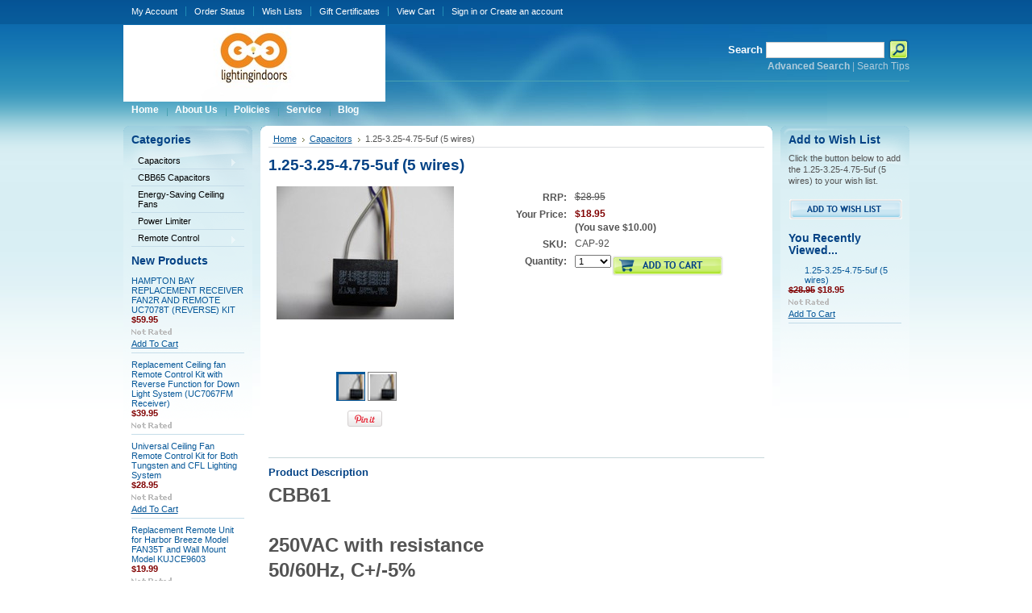

--- FILE ---
content_type: text/html; charset=UTF-8
request_url: https://stores.lightingindoors.com/1-25-3-25-4-75-5uf-5-wires/
body_size: 9445
content:
<!DOCTYPE html PUBLIC "-//W3C//DTD XHTML 1.0 Transitional//EN" "http://www.w3.org/TR/xhtml1/DTD/xhtml1-transitional.dtd">
<html xml:lang="en" lang="en" xmlns="http://www.w3.org/1999/xhtml" xmlns:og="http://opengraphprotocol.org/schema/">
<head>
	

	<title>1.25-3.25-4.75-5uf (5 wires) - Lightingindoors</title>

	<meta http-equiv="Content-Type" content="text/html; charset=UTF-8" />
	<meta name="description" content="1.25-3.25-4.75-5uf (5 wires) ceiling fan capacitor" />
	<meta name="keywords" content="" />
	<meta property="og:type" content="product" />
<meta property="og:title" content="1.25-3.25-4.75-5uf (5 wires)" />
<meta property="og:description" content="1.25-3.25-4.75-5uf (5 wires) ceiling fan capacitor" />
<meta property="og:image" content="https://cdn1.bigcommerce.com/n-yp39j5/gfe47/products/145/images/372/125-325-475-5uf%2525205w%252520%252528250%252520x%252520188%252529__74145.1382734930.220.220.jpg?c=2" />
<meta property="og:site_name" content="Lightingindoors" />
<meta property="og:url" content="https://stores.lightingindoors.com/1-25-3-25-4-75-5uf-5-wires/" />
<meta property="product:price:amount" content="18.95" />
<meta property="product:price:currency" content="USD" />
<meta property="og:availability" content="instock" />
<meta property="pinterest:richpins" content="enabled" />
	<link rel='canonical' href='https://stores.lightingindoors.com/1-25-3-25-4-75-5uf-5-wires/' />
	
	
	
	<meta http-equiv="Content-Script-Type" content="text/javascript" />
	<meta http-equiv="Content-Style-Type" content="text/css" />
	
	<link rel="shortcut icon" href="https://cdn2.bigcommerce.com/n-yp39j5/gfe47/product_images/default_favicon.ico" />

	<!-- begin: js page tag -->
	<script language="javascript" type="text/javascript">//<![CDATA[
		(function(){
			// this happens before external dependencies (and dom ready) to reduce page flicker
			var node, i;
			for (i = window.document.childNodes.length; i--;) {
				node = window.document.childNodes[i];
				if (node.nodeName == 'HTML') {
					node.className += ' javascript';
				}
			}
		})();
	//]]></script>
	<!-- end: js page tag -->

	<link href="https://cdn9.bigcommerce.com/r-50b4fa8997ce43839fb9457331bc39687cd8345a/themes/__master/Styles/styles.css" type="text/css" rel="stylesheet" /><link href="https://cdn9.bigcommerce.com/r-1b9f3bacec3b268da01600ee0f848a85fc862884/themes/default/Styles/styles.css" media="all" type="text/css" rel="stylesheet" />
<link href="https://cdn9.bigcommerce.com/r-1b9f3bacec3b268da01600ee0f848a85fc862884/themes/default/Styles/iselector.css" media="all" type="text/css" rel="stylesheet" />
<link href="https://cdn9.bigcommerce.com/r-50b4fa8997ce43839fb9457331bc39687cd8345a/themes/__master/Styles/flexslider.css" media="all" type="text/css" rel="stylesheet" />
<link href="https://cdn9.bigcommerce.com/r-50b4fa8997ce43839fb9457331bc39687cd8345a/themes/__master/Styles/slide-show.css" media="all" type="text/css" rel="stylesheet" />
<link href="https://cdn9.bigcommerce.com/r-50b4fa8997ce43839fb9457331bc39687cd8345a/themes/__master/Styles/styles-slide-show.css" media="all" type="text/css" rel="stylesheet" />
<link href="https://cdn9.bigcommerce.com/r-50b4fa8997ce43839fb9457331bc39687cd8345a/themes/__master/Styles/social.css" media="all" type="text/css" rel="stylesheet" />
<link href="https://cdn9.bigcommerce.com/r-1b9f3bacec3b268da01600ee0f848a85fc862884/themes/default/Styles/blue.css" media="all" type="text/css" rel="stylesheet" />
<!--[if IE]><link href="https://cdn9.bigcommerce.com/r-1b9f3bacec3b268da01600ee0f848a85fc862884/themes/default/Styles/ie.css" media="all" type="text/css" rel="stylesheet" /><![endif]-->
<link href="https://cdn9.bigcommerce.com/r-098fe5f4938830d40a5d5433badac2d4c1c010f5/javascript/jquery/plugins/imodal/imodal.css" type="text/css" rel="stylesheet" /><link href="https://cdn9.bigcommerce.com/r-098fe5f4938830d40a5d5433badac2d4c1c010f5/javascript/jquery/plugins/jqzoom/css/jquery.jqzoom.css" type="text/css" rel="stylesheet" /><link href="https://cdn9.bigcommerce.com/r-098fe5f4938830d40a5d5433badac2d4c1c010f5/javascript/superfish/css/store.css" type="text/css" rel="stylesheet" /><link type="text/css" rel="stylesheet" href="https://cdn9.bigcommerce.com/r-098fe5f4938830d40a5d5433badac2d4c1c010f5/javascript/jquery/plugins/imodal/imodal.css" />

	<!-- Tell the browsers about our RSS feeds -->
	

	<!-- Include visitor tracking code (if any) -->
	

	

	

	<script type="text/javascript" src="https://cdn9.bigcommerce.com/r-098fe5f4938830d40a5d5433badac2d4c1c010f5/javascript/jquery/1.7.2/jquery.min.js"></script>
	<script type="text/javascript" src="https://cdn10.bigcommerce.com/r-098fe5f4938830d40a5d5433badac2d4c1c010f5/javascript/menudrop.js?"></script>
	<script type="text/javascript" src="https://cdn10.bigcommerce.com/r-098fe5f4938830d40a5d5433badac2d4c1c010f5/javascript/common.js?"></script>
	<script type="text/javascript" src="https://cdn10.bigcommerce.com/r-098fe5f4938830d40a5d5433badac2d4c1c010f5/javascript/iselector.js?"></script>
    <script src="https://cdn10.bigcommerce.com/r-098fe5f4938830d40a5d5433badac2d4c1c010f5/javascript/viewport.js?"></script>

	<script type="text/javascript">
	//<![CDATA[
	config.ShopPath = 'https://stores.lightingindoors.com';
	config.AppPath = ''; // BIG-8939: Deprecated, do not use.
	config.FastCart = 1;
	var ThumbImageWidth = 120;
	var ThumbImageHeight = 120;
	//]]>
	</script>
	
<script type="text/javascript" src="https://cdn9.bigcommerce.com/r-098fe5f4938830d40a5d5433badac2d4c1c010f5/javascript/jquery/plugins/imodal/imodal.js"></script><script type="text/javascript">
(function () {
    var xmlHttp = new XMLHttpRequest();

    xmlHttp.open('POST', 'https://bes.gcp.data.bigcommerce.com/nobot');
    xmlHttp.setRequestHeader('Content-Type', 'application/json');
    xmlHttp.send('{"store_id":"549945","timezone_offset":"-8","timestamp":"2026-01-19T03:21:33.07693000Z","visit_id":"037b7736-bec9-4e72-9920-e2e566c3abb2","channel_id":1}');
})();
</script>
<script src="https://www.google.com/recaptcha/api.js" async defer></script>
<script type="text/javascript" src="https://cdn9.bigcommerce.com/r-098fe5f4938830d40a5d5433badac2d4c1c010f5/javascript/jquery/plugins/jquery.form.js"></script>
<script type="text/javascript" src="https://cdn9.bigcommerce.com/r-098fe5f4938830d40a5d5433badac2d4c1c010f5/javascript/jquery/plugins/imodal/imodal.js"></script>
<script type="text/javascript" src="https://checkout-sdk.bigcommerce.com/v1/loader.js" defer></script>
<script type="text/javascript">
var BCData = {};
</script>

	<script type="text/javascript" src="https://cdn9.bigcommerce.com/r-098fe5f4938830d40a5d5433badac2d4c1c010f5/javascript/quicksearch.js"></script>
	
</head>

<body>
	<script type="text/javascript" src="https://cdn10.bigcommerce.com/r-098fe5f4938830d40a5d5433badac2d4c1c010f5/javascript/jquery/plugins/validate/jquery.validate.js?"></script>
	<script type="text/javascript" src="https://cdn10.bigcommerce.com/r-098fe5f4938830d40a5d5433badac2d4c1c010f5/javascript/product.functions.js?"></script>
	<script type="text/javascript" src="https://cdn10.bigcommerce.com/r-098fe5f4938830d40a5d5433badac2d4c1c010f5/javascript/product.js?"></script>
	<div id="Container">
			<div id="AjaxLoading"><img src="https://cdn10.bigcommerce.com/r-1b9f3bacec3b268da01600ee0f848a85fc862884/themes/default/images/ajax-loader.gif" alt="" />&nbsp; Loading... Please wait...</div>
		

				
		
		<div id="TopMenu">
			<ul style="display:">
				<li style="" class="HeaderLiveChat">
					
				</li>
				<li style="display:" class="First"><a href="https://stores.lightingindoors.com/account.php">My Account</a></li>
				<li style="display:"><a href="https://stores.lightingindoors.com/orderstatus.php">Order Status</a></li>
				<li style="display:"><a href="https://stores.lightingindoors.com/wishlist.php">Wish Lists</a></li>
				<li><a href="https://stores.lightingindoors.com/giftcertificates.php">Gift Certificates</a></li>
				<li style="display:" class="CartLink"><a href="https://stores.lightingindoors.com/cart.php">View Cart <span></span></a></li>
				<li style="display:">
					<div>
						<a href='https://stores.lightingindoors.com/login.php' onclick=''>Sign in</a> or <a href='https://stores.lightingindoors.com/login.php?action=create_account' onclick=''>Create an account</a>
					</div>
				</li>
			</ul>
			<br class="Clear" />
		</div>

		<div id="Outer">
			<div id="Header">
				<div id="Logo">
					<a href="https://stores.lightingindoors.com/"><img src="/product_images/lightingindoors_storelogo.jpg" border="0" id="LogoImage" alt="Lightingindoors" /></a>

				</div>
							<div id="SearchForm">
				<form action="https://stores.lightingindoors.com/search.php" method="get" onsubmit="return check_small_search_form()">
					<label for="search_query">Search</label>
					<input type="text" name="search_query" id="search_query" class="Textbox" value="" />
					<input type="image" src="https://cdn10.bigcommerce.com/r-1b9f3bacec3b268da01600ee0f848a85fc862884/themes/default/images/blue/Search.gif" class="Button" />
				</form>
				<p>
					<a href="https://stores.lightingindoors.com/search.php?mode=advanced"><strong>Advanced Search</strong></a> |
					<a href="https://stores.lightingindoors.com/search.php?action=Tips">Search Tips</a>
				</p>
			</div>

			<script type="text/javascript">
				var QuickSearchAlignment = 'left';
				var QuickSearchWidth = '232px';
				lang.EmptySmallSearch = "You forgot to enter some search keywords.";
			</script>

				<br class="Clear" />
			</div>
			<div id="Menu">
		<ul>
			<li class="First "><a href="https://stores.lightingindoors.com/"><span>Home</span></a></li>
				<li class=" ">
		<a href="https://stores.lightingindoors.com/about-us/"><span>About Us</span></a>
		
	</li>	<li class=" ">
		<a href="https://stores.lightingindoors.com/policies/"><span>Policies</span></a>
		
	</li>	<li class=" ">
		<a href="https://stores.lightingindoors.com/service/"><span>Service</span></a>
		
	</li>	<li class=" ">
		<a href="https://stores.lightingindoors.com/blog/"><span>Blog</span></a>
		
	</li>
		</ul>
	</div>


	<div id="Wrapper">
		
		<div class="Left" id="LayoutColumn1">
							<div class="Block CategoryList Moveable Panel" id="SideCategoryList">
					<h2>Categories</h2>
					<div class="BlockContent">
						<div class="SideCategoryListFlyout">
							<ul class="sf-menu sf-vertical">
<li><a href="https://stores.lightingindoors.com/capacitors/">Capacitors</a><ul>
<li><a href="https://stores.lightingindoors.com/2-wires/">2-wires</a></li>
<li><a href="https://stores.lightingindoors.com/3-wires/">3-wires</a></li>
<li><a href="https://stores.lightingindoors.com/4-wires/">4-wires</a></li>
<li><a href="https://stores.lightingindoors.com/5-wires/">5-wires</a></li>
<li><a href="https://stores.lightingindoors.com/6-wires/">6-wires</a></li>

</ul>
</li>
<li><a href="https://stores.lightingindoors.com/cbb65-capacitors/">CBB65 Capacitors</a></li>
<li><a href="https://stores.lightingindoors.com/energy-saving-ceiling-fans/">Energy-Saving Ceiling Fans</a></li>
<li><a href="https://stores.lightingindoors.com/power-limiter/">Power Limiter</a></li>
<li><a href="https://stores.lightingindoors.com/remote-control/">Remote Control</a><ul>
<li><a href="https://stores.lightingindoors.com/non-thermostat/">Non-Thermostat</a><ul>
<li><a href="https://stores.lightingindoors.com/thermostat/">Thermostat</a></li>

</ul>
</li>

</ul>
</li>

</ul>

							<div class="afterSideCategoryList"></div>
						</div>
					</div>
				</div>

							<div class="Block NewProducts Moveable Panel" id="SideNewProducts" style="display:">
					<h2> New Products</h2>
					<div class="BlockContent">
						<ul class="ProductList">
														<li class="Odd">
								<div class="ProductImage">
									<a href="https://stores.lightingindoors.com/hampton-bay-replacement-receiver-fan2r-and-remote-uc7078t-reverse-kit/"><img src="https://cdn1.bigcommerce.com/n-yp39j5/gfe47/products/158/images/400/F10RHD6_burned__53148.1508209285.120.120.jpg?c=2" alt="Fan2R and UC7078T" /></a>
								</div>
								<div class="ProductDetails">
									<strong><a href="https://stores.lightingindoors.com/hampton-bay-replacement-receiver-fan2r-and-remote-uc7078t-reverse-kit/">HAMPTON BAY REPLACEMENT RECEIVER FAN2R AND REMOTE UC7078T (REVERSE) KIT</a></strong>
								</div>
								<div class="ProductPriceRating">
									<em>$59.95</em>
									<span class="Rating Rating0"><img src="https://cdn10.bigcommerce.com/r-1b9f3bacec3b268da01600ee0f848a85fc862884/themes/default/images/IcoRating0.gif" alt="" style="" /></span>
								</div>
								<div class="ProductActionAdd" style="display:;">
									<strong><a href="https://stores.lightingindoors.com/cart.php?action=add&product_id=158">Add To Cart</a></strong>
								</div>
							</li>							<li class="Even">
								<div class="ProductImage">
									<a href="https://stores.lightingindoors.com/replacement-ceiling-fan-remote-control-kit-with-reverse-function-for-down-light-system-uc7067fm-receiver/"><img src="https://cdn1.bigcommerce.com/n-yp39j5/gfe47/products/157/images/399/UC7067FM_UC7078T_burned__13943.1508214112.120.120.jpg?c=2" alt="Replacement Ceiling fan Remote Control Kit with Reverse Function for Down Light System (UC7067FM Receiver)" /></a>
								</div>
								<div class="ProductDetails">
									<strong><a href="https://stores.lightingindoors.com/replacement-ceiling-fan-remote-control-kit-with-reverse-function-for-down-light-system-uc7067fm-receiver/">Replacement Ceiling fan Remote Control Kit with Reverse Function for Down Light System (UC7067FM Receiver)</a></strong>
								</div>
								<div class="ProductPriceRating">
									<em>$39.95</em>
									<span class="Rating Rating0"><img src="https://cdn10.bigcommerce.com/r-1b9f3bacec3b268da01600ee0f848a85fc862884/themes/default/images/IcoRating0.gif" alt="" style="" /></span>
								</div>
								<div class="ProductActionAdd" style="display:none;">
									<strong><a href="https://stores.lightingindoors.com/replacement-ceiling-fan-remote-control-kit-with-reverse-function-for-down-light-system-uc7067fm-receiver/">Add To Cart</a></strong>
								</div>
							</li>							<li class="Odd">
								<div class="ProductImage">
									<a href="https://stores.lightingindoors.com/universal-ceiling-fan-remote-control-kit-for-both-tungsten-and-cfl-lighting-system/"><img src="https://cdn1.bigcommerce.com/n-yp39j5/gfe47/products/156/images/397/DS_burned__60786.1508214059.120.120.jpg?c=2" alt="Remote Control Kit for Tungsten and CFL Lighting" /></a>
								</div>
								<div class="ProductDetails">
									<strong><a href="https://stores.lightingindoors.com/universal-ceiling-fan-remote-control-kit-for-both-tungsten-and-cfl-lighting-system/">Universal Ceiling Fan Remote Control Kit for Both Tungsten and CFL Lighting System</a></strong>
								</div>
								<div class="ProductPriceRating">
									<em>$28.95</em>
									<span class="Rating Rating0"><img src="https://cdn10.bigcommerce.com/r-1b9f3bacec3b268da01600ee0f848a85fc862884/themes/default/images/IcoRating0.gif" alt="" style="" /></span>
								</div>
								<div class="ProductActionAdd" style="display:;">
									<strong><a href="https://stores.lightingindoors.com/cart.php?action=add&product_id=156">Add To Cart</a></strong>
								</div>
							</li>							<li class="Even">
								<div class="ProductImage">
									<a href="https://stores.lightingindoors.com/replacement-remote-unit-for-harbor-breeze-model-fan35t-and-wall-mount-model-kujce9603/"><img src="https://cdn1.bigcommerce.com/n-yp39j5/gfe47/products/155/images/396/Anderic_front__38758.1508304844.120.120.jpg?c=2" alt="FAN35T Remote Control" /></a>
								</div>
								<div class="ProductDetails">
									<strong><a href="https://stores.lightingindoors.com/replacement-remote-unit-for-harbor-breeze-model-fan35t-and-wall-mount-model-kujce9603/">Replacement Remote Unit for Harbor Breeze Model FAN35T and Wall Mount Model KUJCE9603</a></strong>
								</div>
								<div class="ProductPriceRating">
									<em>$19.99</em>
									<span class="Rating Rating0"><img src="https://cdn10.bigcommerce.com/r-1b9f3bacec3b268da01600ee0f848a85fc862884/themes/default/images/IcoRating0.gif" alt="" style="" /></span>
								</div>
								<div class="ProductActionAdd" style="display:;">
									<strong><a href="https://stores.lightingindoors.com/cart.php?action=add&product_id=155">Add To Cart</a></strong>
								</div>
							</li>							<li class="Odd">
								<div class="ProductImage">
									<a href="https://stores.lightingindoors.com/hampton-bay-replacement-for-uc7098t-remote-control-unit-with-reverse-function/"><img src="https://cdn1.bigcommerce.com/n-yp39j5/gfe47/products/154/images/395/UC7098T_burned__21360.1508303915.120.120.jpg?c=2" alt="UC7098T Remote Control" /></a>
								</div>
								<div class="ProductDetails">
									<strong><a href="https://stores.lightingindoors.com/hampton-bay-replacement-for-uc7098t-remote-control-unit-with-reverse-function/">Hampton Bay Replacement for UC7098T Remote Control Unit with Reverse Function</a></strong>
								</div>
								<div class="ProductPriceRating">
									<em>$29.95</em>
									<span class="Rating Rating0"><img src="https://cdn10.bigcommerce.com/r-1b9f3bacec3b268da01600ee0f848a85fc862884/themes/default/images/IcoRating0.gif" alt="" style="" /></span>
								</div>
								<div class="ProductActionAdd" style="display:;">
									<strong><a href="https://stores.lightingindoors.com/cart.php?action=add&product_id=154">Add To Cart</a></strong>
								</div>
							</li>
						</ul>
					</div>
				</div>
								

				<div class="Block NewsletterSubscription Moveable Panel" id="SideNewsletterBox">

					<h2>
						Our Newsletter
					</h2>
					

					<div class="BlockContent">
						<form action="https://stores.lightingindoors.com/subscribe.php" method="post" id="subscribe_form" name="subscribe_form">
							<input type="hidden" name="action" value="subscribe" />
							<label for="nl_first_name">Your First Name:</label>
							<input type="text" class="Textbox" id="nl_first_name" name="nl_first_name" />
							<label for="nl_email">Your Email Address:</label>
							<input type="text" class="Textbox" id="nl_email" name="nl_email" /><br />

								<input type="image" src="https://cdn10.bigcommerce.com/r-1b9f3bacec3b268da01600ee0f848a85fc862884/themes/default/images/blue/NewsletterSubscribe.gif" value="Subscribe" class="Button" />

						</form>
					</div>
				</div>
				<script type="text/javascript">
// <!--
	$('#subscribe_form').submit(function() {
		if($('#nl_first_name').val() == '') {
			alert('You forgot to type in your first name.');
			$('#nl_first_name').focus();
			return false;
		}

		if($('#nl_email').val() == '') {
			alert('You forgot to type in your email address.');
			$('#nl_email').focus();
			return false;
		}

		if($('#nl_email').val().indexOf('@') == -1 || $('#nl_email').val().indexOf('.') == -1) {
			alert('Please enter a valid email address, such as john@example.com.');
			$('#nl_email').focus();
			$('#nl_email').select();
			return false;
		}

		// Set the action of the form to stop spammers
		$('#subscribe_form').append("<input type=\"hidden\" name=\"check\" value=\"1\" \/>");
		return true;

	});
// -->
</script>


			<div class="Block Moveable Panel" id="SideLiveChatServices" style="display:none;"></div>
		</div>
		<div class="Content" id="LayoutColumn2">
			<div class="Block Moveable Panel Breadcrumb" id="ProductBreadcrumb" >
	<ul>
	<li><a href="https://stores.lightingindoors.com">Home</a></li><li><a href="https://stores.lightingindoors.com/capacitors/">Capacitors</a></li><li>1.25-3.25-4.75-5uf (5 wires)</li>
</ul>

</div>

			<link rel="stylesheet" type="text/css" href="https://cdn10.bigcommerce.com/r-098fe5f4938830d40a5d5433badac2d4c1c010f5/javascript/jquery/themes/cupertino/ui.all.css?" />
<link rel="stylesheet" type="text/css" media="screen" href="https://cdn9.bigcommerce.com/r-50b4fa8997ce43839fb9457331bc39687cd8345a/themes/__master/Styles/product.attributes.css?" />
<script type="text/javascript" src="https://cdn9.bigcommerce.com/r-098fe5f4938830d40a5d5433badac2d4c1c010f5/javascript/jquery/plugins/jqueryui/1.8.18/jquery-ui.min.js"></script>
<script type="text/javascript" src="https://cdn10.bigcommerce.com/r-098fe5f4938830d40a5d5433badac2d4c1c010f5/javascript/jquery/plugins/jquery.form.js?"></script>
<script type="text/javascript" src="https://cdn10.bigcommerce.com/r-098fe5f4938830d40a5d5433badac2d4c1c010f5/javascript/product.attributes.js?"></script>
<script type="text/javascript" src="https://cdn10.bigcommerce.com/r-098fe5f4938830d40a5d5433badac2d4c1c010f5/javascript/jquery/plugins/jCarousel/jCarousel.js?"></script>
<script type="text/javascript" src="https://cdn10.bigcommerce.com/r-098fe5f4938830d40a5d5433badac2d4c1c010f5/javascript/jquery/plugins/jqzoom/jquery.jqzoom-core.js?"></script>
<script type="text/javascript">//<![CDATA[
	var ZoomImageURLs = new Array();
	
                        ZoomImageURLs[0] = "https:\/\/cdn1.bigcommerce.com\/n-yp39j5\/gfe47\/products\/145\/images\/372\/125-325-475-5uf%2525205w%252520%252528250%252520x%252520188%252529__74145.1382734930.1280.1280.jpg?c=2";
                    
                        ZoomImageURLs[1] = "https:\/\/cdn1.bigcommerce.com\/n-yp39j5\/gfe47\/products\/145\/images\/377\/125-325-475-5uf%2525205w%252520%2528250%252520x%252520188%2529__31519.1382734930.1280.1280.jpg?c=2";
                    
//]]></script>


<script type="text/javascript">//<![CDATA[
var ThumbURLs = new Array();
var ProductImageDescriptions = new Array();
var CurrentProdThumbImage = 0;
var ShowVariationThumb =false;
var ProductThumbWidth = 220;
var ProductThumbHeight =  220;
var ProductMaxZoomWidth = 1280;
var ProductMaxZoomHeight =  1280;
var ProductTinyWidth = 30;
var ProductTinyHeight =  30;



                        ThumbURLs[0] = "https:\/\/cdn1.bigcommerce.com\/n-yp39j5\/gfe47\/products\/145\/images\/372\/125-325-475-5uf%2525205w%252520%252528250%252520x%252520188%252529__74145.1382734930.220.220.jpg?c=2";
                        ProductImageDescriptions[0] = "Image 1";
                    
                        ThumbURLs[1] = "https:\/\/cdn1.bigcommerce.com\/n-yp39j5\/gfe47\/products\/145\/images\/377\/125-325-475-5uf%2525205w%252520%2528250%252520x%252520188%2529__31519.1382734930.220.220.jpg?c=2";
                        ProductImageDescriptions[1] = "Image 2";
                    

var ShowImageZoomer = 1;
//]]></script>

<div class="Block Moveable Panel PrimaryProductDetails" id="ProductDetails" itemscope itemtype="http://schema.org/Product">
	<div class="BlockContent">
		

        <h2 itemprop="name">1.25-3.25-4.75-5uf (5 wires)</h2>

		<div class="Clear AddThisButtonBox">
	<!-- AddThis Button BEGIN -->
	<div class="addthis_toolbox addthis_default_style " >
		<a class="addthis_button_facebook"></a><a class="addthis_button_email"></a><a class="addthis_button_print"></a><a class="addthis_button_twitter"></a>
	</div>
	<script type="text/javascript" async="async" src="//s7.addthis.com/js/300/addthis_widget.js#pubid=ra-4e94ed470ee51e32"></script>
	<!-- AddThis Button END -->
</div>


		<div class="ProductThumb" style="">
			<script type="text/javascript"
 src="https://cdn10.bigcommerce.com/r-098fe5f4938830d40a5d5433badac2d4c1c010f5/javascript/jquery/plugins/fancybox/fancybox.js?"></script>

<link rel="stylesheet" type="text/css"
 href="https://cdn10.bigcommerce.com/r-098fe5f4938830d40a5d5433badac2d4c1c010f5/javascript/jquery/plugins/fancybox/fancybox.css"
 media="screen" />

<div id="LightBoxImages" style="display: none;"><!--  -->
<a class="iframe"
 href="https://stores.lightingindoors.com/productimage.php?product_id=145"></a>
</div>

<script type="text/javascript">
	//<![CDATA[
	var originalImages = '';
	function showProductImageLightBox(TargetedImage) {
		var currentImage=0;
		if(TargetedImage) {
			currentImage = TargetedImage;
		} else if(CurrentProdThumbImage!='undefined'){
			currentImage = CurrentProdThumbImage;
		}
		if(ShowVariationThumb) {
			var url = "https://stores.lightingindoors.com/productimage.php?product_id=145&image_rule_id=" + encodeURIComponent(ShowVariationThumb);
		} else {
			var url = "https://stores.lightingindoors.com/productimage.php?product_id=145&current_image="+currentImage;
		}
		$('#LightBoxImages a').attr("href", url);

		initProductLightBox();

		$('#LightBoxImages a').trigger('click');
	}

	function initProductLightBox() {

		var w = $(window).width();
		var h = $(window).height();

		// tiny image box width plus 3 px margin, times the number of tiny images, plus the arrows width
		var carouselWidth = (34 + 3) * Math.min(10, 3) + 70;

		//the width of the prev and next link
		var navLinkWidth = 250;

		var requiredNavWidth = Math.max(carouselWidth, navLinkWidth);

		// calculate the width of the widest image after resized to fit the screen.
		// 200 is the space betewn the window frame and the light box frame.
		var wr = Math.min(w-200, 1280) / 1280;
		var hr = Math.min(h-200, 963) / 963;

		var r = Math.min(wr, hr);

		var imgResizedWidth = Math.round(r * 1280);
		var imgResizedHeight = Math.round(r * 963);

		//calculate the width required for lightbox window
		var horizontalPadding = 100;
		var width = Math.min(w-100, Math.max(requiredNavWidth, imgResizedWidth+ horizontalPadding));
		var height = h-100;

		$('#LightBoxImages a').fancybox({
			'frameWidth'	: width,
			'frameHeight'	: height,
			callbackOnStart : function(){
   $('.zoomPad').css('z-index',0);
           },
           callbackOnClose : function(){
               $('.zoomPad').css('z-index',90);
           }
		});
	}

	$(document).ready(function() { originalImages = $('#LightBoxImages').html(); });
	//]]>
</script>

			<div class="ProductThumbImage" style="width:220px; height:220px;">
	<a rel="prodImage" style="margin:auto;" href="https://cdn1.bigcommerce.com/n-yp39j5/gfe47/products/145/images/372/125-325-475-5uf%2525205w%252520%252528250%252520x%252520188%252529__74145.1382734930.1280.1280.jpg?c=2" onclick="showProductImageLightBox(); return false; return false;">
		<img itemprop="image" src="https://cdn1.bigcommerce.com/n-yp39j5/gfe47/products/145/images/372/125-325-475-5uf%2525205w%252520%252528250%252520x%252520188%252529__74145.1382734930.220.220.jpg?c=2" alt="Image 1" title="Image 1" />
	</a>
</div>


			<div class="ImageCarouselBox" style="margin:0 auto; ">
				<a id="ImageScrollPrev" class="prev" href="#"><img src="https://cdn10.bigcommerce.com/r-1b9f3bacec3b268da01600ee0f848a85fc862884/themes/default/images/LeftArrow.png" alt="" width="20" height="20" /></a>

				<div class="ProductTinyImageList">
					<ul>
						<li style = "height:34px; width:34px;"  onmouseover="showProductThumbImage(0, this)" onclick="showProductImageLightBox(0); return false; return false;" id="TinyImageBox_0">
	<div class="TinyOuterDiv" style = "height:30px; width:30px;">
		<div style = "height:30px; width:30px;">
			<a href="javascript:void(0);" rel='{"gallery": "prodImage", "smallimage": "https://cdn1.bigcommerce.com/n-yp39j5/gfe47/products/145/images/372/125-325-475-5uf%2525205w%252520%252528250%252520x%252520188%252529__74145.1382734930.220.220.jpg?c=2", "largeimage": "https://cdn1.bigcommerce.com/n-yp39j5/gfe47/products/145/images/372/125-325-475-5uf%2525205w%252520%252528250%252520x%252520188%252529__74145.1382734930.1280.1280.jpg?c=2"}'><img id="TinyImage_0" style="padding-top:-2px;" width="44" height="33" src="https://cdn1.bigcommerce.com/n-yp39j5/gfe47/products/145/images/372/125-325-475-5uf%2525205w%252520%252528250%252520x%252520188%252529__74145.1382734930.30.30.jpg?c=2" alt="Image 1" title="Image 1" /></a>
		</div>
	</div>
</li>
<li style = "height:34px; width:34px;"  onmouseover="showProductThumbImage(1, this)" onclick="showProductImageLightBox(1); return false; return false;" id="TinyImageBox_1">
	<div class="TinyOuterDiv" style = "height:30px; width:30px;">
		<div style = "height:30px; width:30px;">
			<a href="javascript:void(0);" rel='{"gallery": "prodImage", "smallimage": "https://cdn1.bigcommerce.com/n-yp39j5/gfe47/products/145/images/377/125-325-475-5uf%2525205w%252520%2528250%252520x%252520188%2529__31519.1382734930.220.220.jpg?c=2", "largeimage": "https://cdn1.bigcommerce.com/n-yp39j5/gfe47/products/145/images/377/125-325-475-5uf%2525205w%252520%2528250%252520x%252520188%2529__31519.1382734930.1280.1280.jpg?c=2"}'><img id="TinyImage_1" style="padding-top:-2px;" width="44" height="33" src="https://cdn1.bigcommerce.com/n-yp39j5/gfe47/products/145/images/377/125-325-475-5uf%2525205w%252520%2528250%252520x%252520188%2529__31519.1382734930.30.30.jpg?c=2" alt="Image 2" title="Image 2" /></a>
		</div>
	</div>
</li>

					</ul>
				</div>

				<a id="ImageScrollNext" class="next" href="#"><img src="https://cdn10.bigcommerce.com/r-1b9f3bacec3b268da01600ee0f848a85fc862884/themes/default/images/RightArrow.png" alt="" width="20" height="20" /></a>
			</div>
			<div style="display:none;" class="SeeMorePicturesLink">
				<a href="#" onclick="showProductImageLightBox(); return false; return false;" class="ViewLarger">See 1 more picture</a>
			</div>
			<div class="PinterestButtonContainer">
	<a href="http://pinterest.com/pin/create/button/?url=https://stores.lightingindoors.com/1-25-3-25-4-75-5uf-5-wires/&media=https://cdn1.bigcommerce.com/n-yp39j5/gfe47/products/145/images/372/125-325-475-5uf%2525205w%252520%252528250%252520x%252520188%252529__74145.1382734930.1280.1280.jpg?c=2&description=Lightingindoors - 1.25-3.25-4.75-5uf (5 wires), $18.95 (https://stores.lightingindoors.com/1-25-3-25-4-75-5uf-5-wires/)" target="_blank">
		<img src="/custom/pinit3.png" alt="Pin It" />
	</a>
</div>

		</div>
		<div class="ProductMain">
			
			<div class="ProductDetailsGrid">
				<div class="DetailRow RetailPrice" style="display: ">
					<div class="Label">RRP:</div>
					<div class="Value">
						<strike>$28.95</strike>
					</div>
				</div>

				<div class="DetailRow PriceRow" itemprop="offers" itemscope itemtype="http://schema.org/Offer" style="">
					<div class="Label">Your Price:</div>
					<div class="Value">
                        <meta itemprop="priceCurrency" content="USD">
						<em class="ProductPrice VariationProductPrice" itemprop="price">$18.95</em>
						 <span class="YouSave"> (You save <span class="YouSaveAmount">$10.00</span>)</span>
					</div>
				</div>

				<div class="DetailRow ProductSKU" style="display: ">
					<div class="Label">SKU:</div>
					<div class="Value">
						<span class="VariationProductSKU" itemprop="sku">
							CAP-92
						</span>
					</div>
				</div>

                <div class="DetailRow" itemprop="brand" itemscope itemtype="http://schema.org/Brand" style="display: none">
                    <div class="Label">Brand:</div>
                    <div class="Value">
                        <a itemprop="url" href=""><span itemprop="name"></span></a>
                    </div>
                </div>

				<div class="DetailRow" style="display: none">
					<div class="Label">Condition:</div>
					<div class="Value" itemprop="itemCondition">
						
					</div>
				</div>

				<div class="DetailRow" style="display: none">
					<div class="Label">Weight:</div>
					<div class="Value">
						<span class="VariationProductWeight" itemprop="weight">
							
						</span>
					</div>
				</div>

				<div class="DetailRow" style="display: none" >
					<div class="Label">Rating:</div>
					<div class="Value">
                        
						<img width="64" height="12" src="https://cdn10.bigcommerce.com/r-1b9f3bacec3b268da01600ee0f848a85fc862884/themes/default/images/IcoRating0.gif" alt="0 Stars" />
						<span style="display:none">(
							<a href="#reviews" onclick="">
								
							</a>
						)</span>
					</div>
				</div>

				<div class="DetailRow" style="display: none">
					<div class="Label">Availability:</div>
					<div class="Value">
						
					</div>
				</div>

				<div class="DetailRow" style="display: none">
					<div class="Label">Shipping:</div>
					<div class="Value">
						
					</div>
				</div>

				<div class="DetailRow" style="display:none;">
					<div class="Label">Minimum Purchase:</div>
					<div class="Value">
						 unit(s)
					</div>
				</div>

				<div class="DetailRow" style="display:none;">
					<div class="Label">Maximum Purchase:</div>
					<div class="Value">
						 unit(s)
					</div>
				</div>

				<div class="DetailRow InventoryLevel" style="display: none;">
					<div class="Label">:</div>
					<div class="Value">
						<span class="VariationProductInventory">
							
						</span>
					</div>
				</div>

				<div class="DetailRow" style="display: none">
					<div class="Label">Gift Wrapping:</div>
					<div class="Value">
						
					</div>
				</div>
			</div>
			<div class="productAddToCartRight">
<form method="post" action="https://stores.lightingindoors.com/cart.php" onsubmit="return check_add_to_cart(this, false) "  enctype="multipart/form-data" id="productDetailsAddToCartForm">
	<input type="hidden" name="action" value="add" />
	<input type="hidden" name="product_id" value="145" />
	<input type="hidden" name="variation_id" class="CartVariationId" value="" />
	<input type="hidden" name="currency_id" value="" />
	<div class="ProductDetailsGrid ProductAddToCart">
		
		<div class="ProductOptionList">
			
		</div>
		<div class="productAttributeList" style="display:none;"></div>
		
		<div class="DetailRow" style="display: ">
			<div class="Label QuantityInput" style="display: ">Quantity:</div>
			<div class="Value AddCartButton">
				<span class="FloatLeft" style="display: ;">
					<select id="qty_" name="qty[]" class="Field45 quantityInput" style="">
    
	<option selected="selected" value="1">1</option>
	<option  value="2">2</option>
	<option  value="3">3</option>
	<option  value="4">4</option>
	<option  value="5">5</option>
	<option  value="6">6</option>
	<option  value="7">7</option>
	<option  value="8">8</option>
	<option  value="9">9</option>
	<option  value="10">10</option>
	<option  value="11">11</option>
	<option  value="12">12</option>
	<option  value="13">13</option>
	<option  value="14">14</option>
	<option  value="15">15</option>
	<option  value="16">16</option>
	<option  value="17">17</option>
	<option  value="18">18</option>
	<option  value="19">19</option>
	<option  value="20">20</option>
	<option  value="21">21</option>
	<option  value="22">22</option>
	<option  value="23">23</option>
	<option  value="24">24</option>
	<option  value="25">25</option>
	<option  value="26">26</option>
	<option  value="27">27</option>
	<option  value="28">28</option>
	<option  value="29">29</option>
	<option  value="30">30</option>
	
</select>
				</span>
				<div class="BulkDiscount">
					
						<input type="image" src="https://cdn10.bigcommerce.com/r-1b9f3bacec3b268da01600ee0f848a85fc862884/themes/default/images/blue/AddCartButton.gif" alt="" />
					
					<div class="BulkDiscountLink" style="display: none;">
						<a href="#" onclick="$.iModal({data: $('#ProductDetailsBulkDiscountThickBox').html(), width: 600}); return false;">
							Buy in bulk and save
						</a>
					</div>
				</div>
			</div>
		</div>
	</div>
</form>

<div class="OutOfStockMessage">
	
</div>



<script language="javascript" type="text/javascript">//<![CDATA[
lang.OptionMessage = "";
lang.VariationSoldOutMessage = "The selected product combination is currently unavailable.";
lang.InvalidQuantity = "Please enter a valid product quantity.";
lang.EnterRequiredField = "Please enter the required field(s).";
lang.InvalidFileTypeJS = "The file type of the file you are trying to upload is not allowed for this field.";
var ShowAddToCartQtyBox = "1";
productMinQty=0;productMaxQty=Number.POSITIVE_INFINITY;
//]]></script>

</div>

			
			
		</div>

		

		<br class="Clear" />
		<hr />
	</div>
</div>

			<div class="Block Moveable Panel" id="ProductTabs" style="display:none;"></div>
			<div class="Block Moveable Panel ProductDescription" id="ProductDescription">
	<h3>Product Description</h3>
    <div class="ProductDescriptionContainer" itemprop="description">
        <p><strong><span style="font-size: x-large;">CBB61<br /><br />250VAC with resistance<br />50/60Hz, C+/-5% <br />Temp: +70C <br />Size: 39x34x29mm<br /></span></strong><br /><strong><span style="font-size: x-large;">CBB61<br /><br />250VAC with resistance<br />50/60Hz, C+/-5% <br />Temp: +70C <br />Size: 39x34x29mm<br /><br /></span></strong><span style="font-style: italic;">Replacement for Ceiling Fan Capacitor</span></p>
	</div>
	<hr style="" class="ProductSectionSeparator" />
</div>

			<div class="Block Moveable Panel" id="ProductVideos" style="display:none;"></div>
			<div class="Block Moveable Panel" id="ProductWarranty" style="display:none;"></div>
			<div class="Block Moveable Panel ProductOtherDetails" id="ProductOtherDetails" style="display: ">
	<h3>Other Details</h3>
	<div class="ProductDetailsGrid">
		<div class="DetailRow">
	<div class="Label">1:</div>
	<div class="Value">
		
	</div>
</div>
	</div>
	<hr class="Clear ProductSectionSeparator" />
</div>
			<div class="Block Moveable Panel" id="SimilarProductsByTag" style="display:none;"></div>
			<div class="Block Moveable Panel" id="ProductByCategory">
	<h3>Find Similar Products by Category</h3>
	<div class="FindByCategory">
		<ul>
	<li><a href="https://stores.lightingindoors.com/capacitors/">Capacitors</a></li>
</ul>

	</div>
	<hr  style="" class="Clear ProductSectionSeparator" />
</div>
			<div class="Block Moveable Panel" id="ProductReviews">
	<a href="#" onclick="show_product_review_form(); return false;" class="FloatRight">
	<img src="https://cdn10.bigcommerce.com/r-1b9f3bacec3b268da01600ee0f848a85fc862884/themes/default/images/blue/WriteReviewButton.gif" alt="Write your own product review"/></a>
<h3 id="reviews">Product Reviews</h3>
<div class="BlockContent">
	
	<a id="write_review"></a>
	<script type="text/javascript">
		lang.ReviewNoRating = "Please select a rating.";
		lang.ReviewNoTitle = "Please enter a title for your review.";
		lang.ReviewNoText = "Please enter some text for your review.";
        lang.ReviewNoCaptcha = "Please enter the code shown.";
        lang.ReviewNoEmail = "Please enter your email address.";
	</script>
	<form action="https://stores.lightingindoors.com/postreview.php" style="display: none;" method="post" class="ProductReviewForm"
		  id="rating_box" onsubmit="return check_product_review_form();">
		<input type="hidden" name="action" value="post_review"/>
		<input type="hidden" name="product_id" value="145"/>
		<input type="hidden" name="throttleToken" value=""/>
		<h4>Write Your Own Review</h4>

		<div class="FormContainer VerticalFormContainer">
			<dl class="ProductReviewFormContainer">
				<dt>How do you rate this product?</dt>
				<dd>
					<select name="revrating" class="Field400" id="revrating">
						<option value="">&nbsp;</option>
						<option value="5"
						>5 stars (best)</option>
						<option value="4"
						>4 stars</option>
						<option value="3"
						>3 stars (average)</option>
						<option value="2"
						>2 stars</option>
						<option value="1"
						>1 star (worst)</option>
					</select>
				</dd>

				<dt>Write a headline for your review here:</dt>
				<dd><input name="revtitle" id="revtitle" type="text" class="Textbox Field400"
						   value=""/></dd>

				<dt>Write your review here:</dt>
				<dd><textarea name="revtext" id="revtext" class="Field400" rows="8"
							  cols="50"></textarea></dd>

                <dt style="display: ">Your email:</dt>
                <dd style="display: "><input type="text" name="email" id="email" class="Textbox Field400" value=""></input><p class="ReviewEmailHint">We promise to never spam you, and just use your email address to identify you as a valid customer.</p></dd>

				<dt>Enter your name: (optional)</dt>
				<dd><input name="revfromname" id="revfromname" type="text" class="Textbox Field400"
						   value=""/></dd>

				<dd style="display: ">
					<div class="g-recaptcha" data-sitekey="6LcjX0sbAAAAACp92-MNpx66FT4pbIWh-FTDmkkz"></div><br/>
				</dd>
			</dl>
			<p class="Submit">
				<input type="submit" value="Save My Review"/>
			</p>
		</div>
	</form>

	<p style="display: ">
		This product hasn't received any reviews yet. Be the first to review this product!
	</p>

	

	

	

	<script type="text/javascript">
		//<![CDATA[
		var HideReviewCaptcha = "";

		// Should we automatically open the review form?
		if ("" == "1") {
			show_product_review_form();
		}

		if ("" == "1") {
			jump_to_product_reviews();
		}
		//]]>
	</script>
	<hr style="" class="Clear ProductSectionSeparator"/>
</div>

</div>

			<div class="Block Moveable Panel" id="SimilarProductsByCustomerViews" style="display:none;"></div>
		</div>
		<div class="Right" id="LayoutColumn3">
			<div class="Block Moveable Panel" id="SideCurrencySelector" style="display:none;"></div>
			<div class="Block Moveable Panel AddToWishlist" id="SideProductAddToWishList" style="display:">
	<h2>Add to Wish List</h2>
	<div class="BlockContent">
		<form name="frmWishList" id="frmWishList" action="https://stores.lightingindoors.com/wishlist.php" method="get">
			<input type="hidden" name="action" value="add" />
			<input type="hidden" name="product_id" value="145" />
			<input type="hidden" name="variation_id" value="" class="WishListVariationId"/>
			<p>Click the button below to add the 1.25-3.25-4.75-5uf (5 wires) to your wish list.</p>
			<p></p>
			<p><input type="image" src="https://cdn10.bigcommerce.com/r-1b9f3bacec3b268da01600ee0f848a85fc862884/themes/default/images/blue/WishlistButton.gif" alt="Add to Wish List" /></p>
		</form>
	</div>
</div>

			<div class="Block Moveable Panel" id="SideProductRelated" style="display:none;"></div>
			<div class="Block Moveable Panel SideRecentlyViewed" style="display: " id="SideProductRecentlyViewed">
	<h2>You Recently Viewed...</h2>
	<div class="BlockContent">
		<script type="text/javascript">
		lang.CompareSelectMessage = 'Please choose at least 2 products to compare.';
		</script>
		<form name="frmCompare" id="frmCompare" action="https://stores.lightingindoors.com/compare/" method="get" onsubmit="return compareProducts('https://stores.lightingindoors.com/compare/')">
			<ul class="ProductList">
				<li>
	<div class="ComparisonCheckbox">
		<input style="display:none" type="checkbox" class="CheckBox" name="compare_product_ids" value="145" onclick="product_comparison_box_changed(this.checked)" />
	</div>
	<div class="ProductImage">
		<a href="https://stores.lightingindoors.com/1-25-3-25-4-75-5uf-5-wires/"><img src="https://cdn1.bigcommerce.com/n-yp39j5/gfe47/products/145/images/372/125-325-475-5uf%2525205w%252520%252528250%252520x%252520188%252529__74145.1382734930.120.120.jpg?c=2" alt="1.25-3.25-4.75-5uf (5 wires)" /></a>
	</div>
	<div class="ProductDetails">
		<input type="hidden" name="ProductDetailsID" class="ProductDetailsID" value="145" />
		<strong><a href="https://stores.lightingindoors.com/1-25-3-25-4-75-5uf-5-wires/">1.25-3.25-4.75-5uf (5 wires)</a></strong>
	</div>
	<div class="ProductPriceRating">
		<em><strike class="RetailPriceValue">$28.95</strike> $18.95</em>
		<span class="Rating Rating0"><img src="https://cdn10.bigcommerce.com/r-1b9f3bacec3b268da01600ee0f848a85fc862884/themes/default/images/IcoRating0.gif" alt="" style="" /></span>
	</div>
	<div class="ProductActionAdd" style="display:;">
		<strong><a href="https://stores.lightingindoors.com/cart.php?action=add&product_id=145">Add To Cart</a></strong>
	</div>
</li>
			</ul>

			<div class="CompareButton" style="display:none">
				<input type="image" value="Compare Selected" src="https://cdn10.bigcommerce.com/r-1b9f3bacec3b268da01600ee0f848a85fc862884/themes/default/images/blue/CompareButton.gif" />
			</div>
		</form>
	</div>
</div>

		</div>
		<br class="Clear" />
	</div>
	<br class="Clear" />
        <div id="Footer">
            <p>
                All prices are in <span title='US Dollar'>USD</span>.
                Copyright 2026 Lightingindoors.
                <a href="https://stores.lightingindoors.com/sitemap/"><span>Sitemap</span></a> |
                
                <a rel="nofollow" href="http://www.bigcommerce.com">Shopping Cart Software</a> by BigCommerce
            </p>
        </div>
        <br class="Clear" />
        </div>

        
        
        
        

        
        
        

        <script type="text/javascript" src="https://cdn9.bigcommerce.com/r-098fe5f4938830d40a5d5433badac2d4c1c010f5/javascript/bc_pinstrumentation.min.js"></script>
<script type="text/javascript" src="https://cdn9.bigcommerce.com/r-098fe5f4938830d40a5d5433badac2d4c1c010f5/javascript/superfish/js/jquery.bgiframe.min.js"></script>
<script type="text/javascript" src="https://cdn9.bigcommerce.com/r-098fe5f4938830d40a5d5433badac2d4c1c010f5/javascript/superfish/js/superfish.js"></script>
<script type="text/javascript">
    $(function(){
        if (typeof $.fn.superfish == "function") {
            $("ul.sf-menu").superfish({
                delay: 800,
                dropShadows: false,
                speed: "fast"
            })
            .find("ul")
            .bgIframe();
        }
    })
</script>
<script type="text/javascript" src="https://cdn9.bigcommerce.com/r-098fe5f4938830d40a5d5433badac2d4c1c010f5/javascript/visitor.js"></script>

        <script type="text/javascript">
$(document).ready(function() {
	// attach fast cart event to all 'add to cart' link
	$(".ProductActionAdd a[href*='cart.php?action=add']").click(function(event) {
		fastCartAction($(this).attr('href'));
		return false;
	});
});
</script>


        


<!-- Webinterpret international stores -->
    <script type="text/javascript">
        (function e(){var e=document.createElement("script");e.type="text/javascript",e.async=true,e.src="https://cdn-webstores.webinterpret.com/common/js/webinterpret-loader.js";var t=document.getElementsByTagName("script")[0];t.parentNode.insertBefore(e,t)})();
    </script>
<!-- EndWebinterpret international stores -->
</div>
<script type="text/javascript">

$(document).ready(function() {
  		 var hash = window.location.hash;

  if (hash == '#reviews') {
	 
	ActiveProductTab('ProductReviews_Tab');
	
  }

});
</script>
<script type="text/javascript" src="https://cdn9.bigcommerce.com/shared/js/csrf-protection-header-5eeddd5de78d98d146ef4fd71b2aedce4161903e.js"></script></body>
</html>

--- FILE ---
content_type: text/html; charset=utf-8
request_url: https://www.google.com/recaptcha/api2/anchor?ar=1&k=6LcjX0sbAAAAACp92-MNpx66FT4pbIWh-FTDmkkz&co=aHR0cHM6Ly9zdG9yZXMubGlnaHRpbmdpbmRvb3JzLmNvbTo0NDM.&hl=en&v=PoyoqOPhxBO7pBk68S4YbpHZ&size=normal&anchor-ms=20000&execute-ms=30000&cb=atgx7w7typga
body_size: 49350
content:
<!DOCTYPE HTML><html dir="ltr" lang="en"><head><meta http-equiv="Content-Type" content="text/html; charset=UTF-8">
<meta http-equiv="X-UA-Compatible" content="IE=edge">
<title>reCAPTCHA</title>
<style type="text/css">
/* cyrillic-ext */
@font-face {
  font-family: 'Roboto';
  font-style: normal;
  font-weight: 400;
  font-stretch: 100%;
  src: url(//fonts.gstatic.com/s/roboto/v48/KFO7CnqEu92Fr1ME7kSn66aGLdTylUAMa3GUBHMdazTgWw.woff2) format('woff2');
  unicode-range: U+0460-052F, U+1C80-1C8A, U+20B4, U+2DE0-2DFF, U+A640-A69F, U+FE2E-FE2F;
}
/* cyrillic */
@font-face {
  font-family: 'Roboto';
  font-style: normal;
  font-weight: 400;
  font-stretch: 100%;
  src: url(//fonts.gstatic.com/s/roboto/v48/KFO7CnqEu92Fr1ME7kSn66aGLdTylUAMa3iUBHMdazTgWw.woff2) format('woff2');
  unicode-range: U+0301, U+0400-045F, U+0490-0491, U+04B0-04B1, U+2116;
}
/* greek-ext */
@font-face {
  font-family: 'Roboto';
  font-style: normal;
  font-weight: 400;
  font-stretch: 100%;
  src: url(//fonts.gstatic.com/s/roboto/v48/KFO7CnqEu92Fr1ME7kSn66aGLdTylUAMa3CUBHMdazTgWw.woff2) format('woff2');
  unicode-range: U+1F00-1FFF;
}
/* greek */
@font-face {
  font-family: 'Roboto';
  font-style: normal;
  font-weight: 400;
  font-stretch: 100%;
  src: url(//fonts.gstatic.com/s/roboto/v48/KFO7CnqEu92Fr1ME7kSn66aGLdTylUAMa3-UBHMdazTgWw.woff2) format('woff2');
  unicode-range: U+0370-0377, U+037A-037F, U+0384-038A, U+038C, U+038E-03A1, U+03A3-03FF;
}
/* math */
@font-face {
  font-family: 'Roboto';
  font-style: normal;
  font-weight: 400;
  font-stretch: 100%;
  src: url(//fonts.gstatic.com/s/roboto/v48/KFO7CnqEu92Fr1ME7kSn66aGLdTylUAMawCUBHMdazTgWw.woff2) format('woff2');
  unicode-range: U+0302-0303, U+0305, U+0307-0308, U+0310, U+0312, U+0315, U+031A, U+0326-0327, U+032C, U+032F-0330, U+0332-0333, U+0338, U+033A, U+0346, U+034D, U+0391-03A1, U+03A3-03A9, U+03B1-03C9, U+03D1, U+03D5-03D6, U+03F0-03F1, U+03F4-03F5, U+2016-2017, U+2034-2038, U+203C, U+2040, U+2043, U+2047, U+2050, U+2057, U+205F, U+2070-2071, U+2074-208E, U+2090-209C, U+20D0-20DC, U+20E1, U+20E5-20EF, U+2100-2112, U+2114-2115, U+2117-2121, U+2123-214F, U+2190, U+2192, U+2194-21AE, U+21B0-21E5, U+21F1-21F2, U+21F4-2211, U+2213-2214, U+2216-22FF, U+2308-230B, U+2310, U+2319, U+231C-2321, U+2336-237A, U+237C, U+2395, U+239B-23B7, U+23D0, U+23DC-23E1, U+2474-2475, U+25AF, U+25B3, U+25B7, U+25BD, U+25C1, U+25CA, U+25CC, U+25FB, U+266D-266F, U+27C0-27FF, U+2900-2AFF, U+2B0E-2B11, U+2B30-2B4C, U+2BFE, U+3030, U+FF5B, U+FF5D, U+1D400-1D7FF, U+1EE00-1EEFF;
}
/* symbols */
@font-face {
  font-family: 'Roboto';
  font-style: normal;
  font-weight: 400;
  font-stretch: 100%;
  src: url(//fonts.gstatic.com/s/roboto/v48/KFO7CnqEu92Fr1ME7kSn66aGLdTylUAMaxKUBHMdazTgWw.woff2) format('woff2');
  unicode-range: U+0001-000C, U+000E-001F, U+007F-009F, U+20DD-20E0, U+20E2-20E4, U+2150-218F, U+2190, U+2192, U+2194-2199, U+21AF, U+21E6-21F0, U+21F3, U+2218-2219, U+2299, U+22C4-22C6, U+2300-243F, U+2440-244A, U+2460-24FF, U+25A0-27BF, U+2800-28FF, U+2921-2922, U+2981, U+29BF, U+29EB, U+2B00-2BFF, U+4DC0-4DFF, U+FFF9-FFFB, U+10140-1018E, U+10190-1019C, U+101A0, U+101D0-101FD, U+102E0-102FB, U+10E60-10E7E, U+1D2C0-1D2D3, U+1D2E0-1D37F, U+1F000-1F0FF, U+1F100-1F1AD, U+1F1E6-1F1FF, U+1F30D-1F30F, U+1F315, U+1F31C, U+1F31E, U+1F320-1F32C, U+1F336, U+1F378, U+1F37D, U+1F382, U+1F393-1F39F, U+1F3A7-1F3A8, U+1F3AC-1F3AF, U+1F3C2, U+1F3C4-1F3C6, U+1F3CA-1F3CE, U+1F3D4-1F3E0, U+1F3ED, U+1F3F1-1F3F3, U+1F3F5-1F3F7, U+1F408, U+1F415, U+1F41F, U+1F426, U+1F43F, U+1F441-1F442, U+1F444, U+1F446-1F449, U+1F44C-1F44E, U+1F453, U+1F46A, U+1F47D, U+1F4A3, U+1F4B0, U+1F4B3, U+1F4B9, U+1F4BB, U+1F4BF, U+1F4C8-1F4CB, U+1F4D6, U+1F4DA, U+1F4DF, U+1F4E3-1F4E6, U+1F4EA-1F4ED, U+1F4F7, U+1F4F9-1F4FB, U+1F4FD-1F4FE, U+1F503, U+1F507-1F50B, U+1F50D, U+1F512-1F513, U+1F53E-1F54A, U+1F54F-1F5FA, U+1F610, U+1F650-1F67F, U+1F687, U+1F68D, U+1F691, U+1F694, U+1F698, U+1F6AD, U+1F6B2, U+1F6B9-1F6BA, U+1F6BC, U+1F6C6-1F6CF, U+1F6D3-1F6D7, U+1F6E0-1F6EA, U+1F6F0-1F6F3, U+1F6F7-1F6FC, U+1F700-1F7FF, U+1F800-1F80B, U+1F810-1F847, U+1F850-1F859, U+1F860-1F887, U+1F890-1F8AD, U+1F8B0-1F8BB, U+1F8C0-1F8C1, U+1F900-1F90B, U+1F93B, U+1F946, U+1F984, U+1F996, U+1F9E9, U+1FA00-1FA6F, U+1FA70-1FA7C, U+1FA80-1FA89, U+1FA8F-1FAC6, U+1FACE-1FADC, U+1FADF-1FAE9, U+1FAF0-1FAF8, U+1FB00-1FBFF;
}
/* vietnamese */
@font-face {
  font-family: 'Roboto';
  font-style: normal;
  font-weight: 400;
  font-stretch: 100%;
  src: url(//fonts.gstatic.com/s/roboto/v48/KFO7CnqEu92Fr1ME7kSn66aGLdTylUAMa3OUBHMdazTgWw.woff2) format('woff2');
  unicode-range: U+0102-0103, U+0110-0111, U+0128-0129, U+0168-0169, U+01A0-01A1, U+01AF-01B0, U+0300-0301, U+0303-0304, U+0308-0309, U+0323, U+0329, U+1EA0-1EF9, U+20AB;
}
/* latin-ext */
@font-face {
  font-family: 'Roboto';
  font-style: normal;
  font-weight: 400;
  font-stretch: 100%;
  src: url(//fonts.gstatic.com/s/roboto/v48/KFO7CnqEu92Fr1ME7kSn66aGLdTylUAMa3KUBHMdazTgWw.woff2) format('woff2');
  unicode-range: U+0100-02BA, U+02BD-02C5, U+02C7-02CC, U+02CE-02D7, U+02DD-02FF, U+0304, U+0308, U+0329, U+1D00-1DBF, U+1E00-1E9F, U+1EF2-1EFF, U+2020, U+20A0-20AB, U+20AD-20C0, U+2113, U+2C60-2C7F, U+A720-A7FF;
}
/* latin */
@font-face {
  font-family: 'Roboto';
  font-style: normal;
  font-weight: 400;
  font-stretch: 100%;
  src: url(//fonts.gstatic.com/s/roboto/v48/KFO7CnqEu92Fr1ME7kSn66aGLdTylUAMa3yUBHMdazQ.woff2) format('woff2');
  unicode-range: U+0000-00FF, U+0131, U+0152-0153, U+02BB-02BC, U+02C6, U+02DA, U+02DC, U+0304, U+0308, U+0329, U+2000-206F, U+20AC, U+2122, U+2191, U+2193, U+2212, U+2215, U+FEFF, U+FFFD;
}
/* cyrillic-ext */
@font-face {
  font-family: 'Roboto';
  font-style: normal;
  font-weight: 500;
  font-stretch: 100%;
  src: url(//fonts.gstatic.com/s/roboto/v48/KFO7CnqEu92Fr1ME7kSn66aGLdTylUAMa3GUBHMdazTgWw.woff2) format('woff2');
  unicode-range: U+0460-052F, U+1C80-1C8A, U+20B4, U+2DE0-2DFF, U+A640-A69F, U+FE2E-FE2F;
}
/* cyrillic */
@font-face {
  font-family: 'Roboto';
  font-style: normal;
  font-weight: 500;
  font-stretch: 100%;
  src: url(//fonts.gstatic.com/s/roboto/v48/KFO7CnqEu92Fr1ME7kSn66aGLdTylUAMa3iUBHMdazTgWw.woff2) format('woff2');
  unicode-range: U+0301, U+0400-045F, U+0490-0491, U+04B0-04B1, U+2116;
}
/* greek-ext */
@font-face {
  font-family: 'Roboto';
  font-style: normal;
  font-weight: 500;
  font-stretch: 100%;
  src: url(//fonts.gstatic.com/s/roboto/v48/KFO7CnqEu92Fr1ME7kSn66aGLdTylUAMa3CUBHMdazTgWw.woff2) format('woff2');
  unicode-range: U+1F00-1FFF;
}
/* greek */
@font-face {
  font-family: 'Roboto';
  font-style: normal;
  font-weight: 500;
  font-stretch: 100%;
  src: url(//fonts.gstatic.com/s/roboto/v48/KFO7CnqEu92Fr1ME7kSn66aGLdTylUAMa3-UBHMdazTgWw.woff2) format('woff2');
  unicode-range: U+0370-0377, U+037A-037F, U+0384-038A, U+038C, U+038E-03A1, U+03A3-03FF;
}
/* math */
@font-face {
  font-family: 'Roboto';
  font-style: normal;
  font-weight: 500;
  font-stretch: 100%;
  src: url(//fonts.gstatic.com/s/roboto/v48/KFO7CnqEu92Fr1ME7kSn66aGLdTylUAMawCUBHMdazTgWw.woff2) format('woff2');
  unicode-range: U+0302-0303, U+0305, U+0307-0308, U+0310, U+0312, U+0315, U+031A, U+0326-0327, U+032C, U+032F-0330, U+0332-0333, U+0338, U+033A, U+0346, U+034D, U+0391-03A1, U+03A3-03A9, U+03B1-03C9, U+03D1, U+03D5-03D6, U+03F0-03F1, U+03F4-03F5, U+2016-2017, U+2034-2038, U+203C, U+2040, U+2043, U+2047, U+2050, U+2057, U+205F, U+2070-2071, U+2074-208E, U+2090-209C, U+20D0-20DC, U+20E1, U+20E5-20EF, U+2100-2112, U+2114-2115, U+2117-2121, U+2123-214F, U+2190, U+2192, U+2194-21AE, U+21B0-21E5, U+21F1-21F2, U+21F4-2211, U+2213-2214, U+2216-22FF, U+2308-230B, U+2310, U+2319, U+231C-2321, U+2336-237A, U+237C, U+2395, U+239B-23B7, U+23D0, U+23DC-23E1, U+2474-2475, U+25AF, U+25B3, U+25B7, U+25BD, U+25C1, U+25CA, U+25CC, U+25FB, U+266D-266F, U+27C0-27FF, U+2900-2AFF, U+2B0E-2B11, U+2B30-2B4C, U+2BFE, U+3030, U+FF5B, U+FF5D, U+1D400-1D7FF, U+1EE00-1EEFF;
}
/* symbols */
@font-face {
  font-family: 'Roboto';
  font-style: normal;
  font-weight: 500;
  font-stretch: 100%;
  src: url(//fonts.gstatic.com/s/roboto/v48/KFO7CnqEu92Fr1ME7kSn66aGLdTylUAMaxKUBHMdazTgWw.woff2) format('woff2');
  unicode-range: U+0001-000C, U+000E-001F, U+007F-009F, U+20DD-20E0, U+20E2-20E4, U+2150-218F, U+2190, U+2192, U+2194-2199, U+21AF, U+21E6-21F0, U+21F3, U+2218-2219, U+2299, U+22C4-22C6, U+2300-243F, U+2440-244A, U+2460-24FF, U+25A0-27BF, U+2800-28FF, U+2921-2922, U+2981, U+29BF, U+29EB, U+2B00-2BFF, U+4DC0-4DFF, U+FFF9-FFFB, U+10140-1018E, U+10190-1019C, U+101A0, U+101D0-101FD, U+102E0-102FB, U+10E60-10E7E, U+1D2C0-1D2D3, U+1D2E0-1D37F, U+1F000-1F0FF, U+1F100-1F1AD, U+1F1E6-1F1FF, U+1F30D-1F30F, U+1F315, U+1F31C, U+1F31E, U+1F320-1F32C, U+1F336, U+1F378, U+1F37D, U+1F382, U+1F393-1F39F, U+1F3A7-1F3A8, U+1F3AC-1F3AF, U+1F3C2, U+1F3C4-1F3C6, U+1F3CA-1F3CE, U+1F3D4-1F3E0, U+1F3ED, U+1F3F1-1F3F3, U+1F3F5-1F3F7, U+1F408, U+1F415, U+1F41F, U+1F426, U+1F43F, U+1F441-1F442, U+1F444, U+1F446-1F449, U+1F44C-1F44E, U+1F453, U+1F46A, U+1F47D, U+1F4A3, U+1F4B0, U+1F4B3, U+1F4B9, U+1F4BB, U+1F4BF, U+1F4C8-1F4CB, U+1F4D6, U+1F4DA, U+1F4DF, U+1F4E3-1F4E6, U+1F4EA-1F4ED, U+1F4F7, U+1F4F9-1F4FB, U+1F4FD-1F4FE, U+1F503, U+1F507-1F50B, U+1F50D, U+1F512-1F513, U+1F53E-1F54A, U+1F54F-1F5FA, U+1F610, U+1F650-1F67F, U+1F687, U+1F68D, U+1F691, U+1F694, U+1F698, U+1F6AD, U+1F6B2, U+1F6B9-1F6BA, U+1F6BC, U+1F6C6-1F6CF, U+1F6D3-1F6D7, U+1F6E0-1F6EA, U+1F6F0-1F6F3, U+1F6F7-1F6FC, U+1F700-1F7FF, U+1F800-1F80B, U+1F810-1F847, U+1F850-1F859, U+1F860-1F887, U+1F890-1F8AD, U+1F8B0-1F8BB, U+1F8C0-1F8C1, U+1F900-1F90B, U+1F93B, U+1F946, U+1F984, U+1F996, U+1F9E9, U+1FA00-1FA6F, U+1FA70-1FA7C, U+1FA80-1FA89, U+1FA8F-1FAC6, U+1FACE-1FADC, U+1FADF-1FAE9, U+1FAF0-1FAF8, U+1FB00-1FBFF;
}
/* vietnamese */
@font-face {
  font-family: 'Roboto';
  font-style: normal;
  font-weight: 500;
  font-stretch: 100%;
  src: url(//fonts.gstatic.com/s/roboto/v48/KFO7CnqEu92Fr1ME7kSn66aGLdTylUAMa3OUBHMdazTgWw.woff2) format('woff2');
  unicode-range: U+0102-0103, U+0110-0111, U+0128-0129, U+0168-0169, U+01A0-01A1, U+01AF-01B0, U+0300-0301, U+0303-0304, U+0308-0309, U+0323, U+0329, U+1EA0-1EF9, U+20AB;
}
/* latin-ext */
@font-face {
  font-family: 'Roboto';
  font-style: normal;
  font-weight: 500;
  font-stretch: 100%;
  src: url(//fonts.gstatic.com/s/roboto/v48/KFO7CnqEu92Fr1ME7kSn66aGLdTylUAMa3KUBHMdazTgWw.woff2) format('woff2');
  unicode-range: U+0100-02BA, U+02BD-02C5, U+02C7-02CC, U+02CE-02D7, U+02DD-02FF, U+0304, U+0308, U+0329, U+1D00-1DBF, U+1E00-1E9F, U+1EF2-1EFF, U+2020, U+20A0-20AB, U+20AD-20C0, U+2113, U+2C60-2C7F, U+A720-A7FF;
}
/* latin */
@font-face {
  font-family: 'Roboto';
  font-style: normal;
  font-weight: 500;
  font-stretch: 100%;
  src: url(//fonts.gstatic.com/s/roboto/v48/KFO7CnqEu92Fr1ME7kSn66aGLdTylUAMa3yUBHMdazQ.woff2) format('woff2');
  unicode-range: U+0000-00FF, U+0131, U+0152-0153, U+02BB-02BC, U+02C6, U+02DA, U+02DC, U+0304, U+0308, U+0329, U+2000-206F, U+20AC, U+2122, U+2191, U+2193, U+2212, U+2215, U+FEFF, U+FFFD;
}
/* cyrillic-ext */
@font-face {
  font-family: 'Roboto';
  font-style: normal;
  font-weight: 900;
  font-stretch: 100%;
  src: url(//fonts.gstatic.com/s/roboto/v48/KFO7CnqEu92Fr1ME7kSn66aGLdTylUAMa3GUBHMdazTgWw.woff2) format('woff2');
  unicode-range: U+0460-052F, U+1C80-1C8A, U+20B4, U+2DE0-2DFF, U+A640-A69F, U+FE2E-FE2F;
}
/* cyrillic */
@font-face {
  font-family: 'Roboto';
  font-style: normal;
  font-weight: 900;
  font-stretch: 100%;
  src: url(//fonts.gstatic.com/s/roboto/v48/KFO7CnqEu92Fr1ME7kSn66aGLdTylUAMa3iUBHMdazTgWw.woff2) format('woff2');
  unicode-range: U+0301, U+0400-045F, U+0490-0491, U+04B0-04B1, U+2116;
}
/* greek-ext */
@font-face {
  font-family: 'Roboto';
  font-style: normal;
  font-weight: 900;
  font-stretch: 100%;
  src: url(//fonts.gstatic.com/s/roboto/v48/KFO7CnqEu92Fr1ME7kSn66aGLdTylUAMa3CUBHMdazTgWw.woff2) format('woff2');
  unicode-range: U+1F00-1FFF;
}
/* greek */
@font-face {
  font-family: 'Roboto';
  font-style: normal;
  font-weight: 900;
  font-stretch: 100%;
  src: url(//fonts.gstatic.com/s/roboto/v48/KFO7CnqEu92Fr1ME7kSn66aGLdTylUAMa3-UBHMdazTgWw.woff2) format('woff2');
  unicode-range: U+0370-0377, U+037A-037F, U+0384-038A, U+038C, U+038E-03A1, U+03A3-03FF;
}
/* math */
@font-face {
  font-family: 'Roboto';
  font-style: normal;
  font-weight: 900;
  font-stretch: 100%;
  src: url(//fonts.gstatic.com/s/roboto/v48/KFO7CnqEu92Fr1ME7kSn66aGLdTylUAMawCUBHMdazTgWw.woff2) format('woff2');
  unicode-range: U+0302-0303, U+0305, U+0307-0308, U+0310, U+0312, U+0315, U+031A, U+0326-0327, U+032C, U+032F-0330, U+0332-0333, U+0338, U+033A, U+0346, U+034D, U+0391-03A1, U+03A3-03A9, U+03B1-03C9, U+03D1, U+03D5-03D6, U+03F0-03F1, U+03F4-03F5, U+2016-2017, U+2034-2038, U+203C, U+2040, U+2043, U+2047, U+2050, U+2057, U+205F, U+2070-2071, U+2074-208E, U+2090-209C, U+20D0-20DC, U+20E1, U+20E5-20EF, U+2100-2112, U+2114-2115, U+2117-2121, U+2123-214F, U+2190, U+2192, U+2194-21AE, U+21B0-21E5, U+21F1-21F2, U+21F4-2211, U+2213-2214, U+2216-22FF, U+2308-230B, U+2310, U+2319, U+231C-2321, U+2336-237A, U+237C, U+2395, U+239B-23B7, U+23D0, U+23DC-23E1, U+2474-2475, U+25AF, U+25B3, U+25B7, U+25BD, U+25C1, U+25CA, U+25CC, U+25FB, U+266D-266F, U+27C0-27FF, U+2900-2AFF, U+2B0E-2B11, U+2B30-2B4C, U+2BFE, U+3030, U+FF5B, U+FF5D, U+1D400-1D7FF, U+1EE00-1EEFF;
}
/* symbols */
@font-face {
  font-family: 'Roboto';
  font-style: normal;
  font-weight: 900;
  font-stretch: 100%;
  src: url(//fonts.gstatic.com/s/roboto/v48/KFO7CnqEu92Fr1ME7kSn66aGLdTylUAMaxKUBHMdazTgWw.woff2) format('woff2');
  unicode-range: U+0001-000C, U+000E-001F, U+007F-009F, U+20DD-20E0, U+20E2-20E4, U+2150-218F, U+2190, U+2192, U+2194-2199, U+21AF, U+21E6-21F0, U+21F3, U+2218-2219, U+2299, U+22C4-22C6, U+2300-243F, U+2440-244A, U+2460-24FF, U+25A0-27BF, U+2800-28FF, U+2921-2922, U+2981, U+29BF, U+29EB, U+2B00-2BFF, U+4DC0-4DFF, U+FFF9-FFFB, U+10140-1018E, U+10190-1019C, U+101A0, U+101D0-101FD, U+102E0-102FB, U+10E60-10E7E, U+1D2C0-1D2D3, U+1D2E0-1D37F, U+1F000-1F0FF, U+1F100-1F1AD, U+1F1E6-1F1FF, U+1F30D-1F30F, U+1F315, U+1F31C, U+1F31E, U+1F320-1F32C, U+1F336, U+1F378, U+1F37D, U+1F382, U+1F393-1F39F, U+1F3A7-1F3A8, U+1F3AC-1F3AF, U+1F3C2, U+1F3C4-1F3C6, U+1F3CA-1F3CE, U+1F3D4-1F3E0, U+1F3ED, U+1F3F1-1F3F3, U+1F3F5-1F3F7, U+1F408, U+1F415, U+1F41F, U+1F426, U+1F43F, U+1F441-1F442, U+1F444, U+1F446-1F449, U+1F44C-1F44E, U+1F453, U+1F46A, U+1F47D, U+1F4A3, U+1F4B0, U+1F4B3, U+1F4B9, U+1F4BB, U+1F4BF, U+1F4C8-1F4CB, U+1F4D6, U+1F4DA, U+1F4DF, U+1F4E3-1F4E6, U+1F4EA-1F4ED, U+1F4F7, U+1F4F9-1F4FB, U+1F4FD-1F4FE, U+1F503, U+1F507-1F50B, U+1F50D, U+1F512-1F513, U+1F53E-1F54A, U+1F54F-1F5FA, U+1F610, U+1F650-1F67F, U+1F687, U+1F68D, U+1F691, U+1F694, U+1F698, U+1F6AD, U+1F6B2, U+1F6B9-1F6BA, U+1F6BC, U+1F6C6-1F6CF, U+1F6D3-1F6D7, U+1F6E0-1F6EA, U+1F6F0-1F6F3, U+1F6F7-1F6FC, U+1F700-1F7FF, U+1F800-1F80B, U+1F810-1F847, U+1F850-1F859, U+1F860-1F887, U+1F890-1F8AD, U+1F8B0-1F8BB, U+1F8C0-1F8C1, U+1F900-1F90B, U+1F93B, U+1F946, U+1F984, U+1F996, U+1F9E9, U+1FA00-1FA6F, U+1FA70-1FA7C, U+1FA80-1FA89, U+1FA8F-1FAC6, U+1FACE-1FADC, U+1FADF-1FAE9, U+1FAF0-1FAF8, U+1FB00-1FBFF;
}
/* vietnamese */
@font-face {
  font-family: 'Roboto';
  font-style: normal;
  font-weight: 900;
  font-stretch: 100%;
  src: url(//fonts.gstatic.com/s/roboto/v48/KFO7CnqEu92Fr1ME7kSn66aGLdTylUAMa3OUBHMdazTgWw.woff2) format('woff2');
  unicode-range: U+0102-0103, U+0110-0111, U+0128-0129, U+0168-0169, U+01A0-01A1, U+01AF-01B0, U+0300-0301, U+0303-0304, U+0308-0309, U+0323, U+0329, U+1EA0-1EF9, U+20AB;
}
/* latin-ext */
@font-face {
  font-family: 'Roboto';
  font-style: normal;
  font-weight: 900;
  font-stretch: 100%;
  src: url(//fonts.gstatic.com/s/roboto/v48/KFO7CnqEu92Fr1ME7kSn66aGLdTylUAMa3KUBHMdazTgWw.woff2) format('woff2');
  unicode-range: U+0100-02BA, U+02BD-02C5, U+02C7-02CC, U+02CE-02D7, U+02DD-02FF, U+0304, U+0308, U+0329, U+1D00-1DBF, U+1E00-1E9F, U+1EF2-1EFF, U+2020, U+20A0-20AB, U+20AD-20C0, U+2113, U+2C60-2C7F, U+A720-A7FF;
}
/* latin */
@font-face {
  font-family: 'Roboto';
  font-style: normal;
  font-weight: 900;
  font-stretch: 100%;
  src: url(//fonts.gstatic.com/s/roboto/v48/KFO7CnqEu92Fr1ME7kSn66aGLdTylUAMa3yUBHMdazQ.woff2) format('woff2');
  unicode-range: U+0000-00FF, U+0131, U+0152-0153, U+02BB-02BC, U+02C6, U+02DA, U+02DC, U+0304, U+0308, U+0329, U+2000-206F, U+20AC, U+2122, U+2191, U+2193, U+2212, U+2215, U+FEFF, U+FFFD;
}

</style>
<link rel="stylesheet" type="text/css" href="https://www.gstatic.com/recaptcha/releases/PoyoqOPhxBO7pBk68S4YbpHZ/styles__ltr.css">
<script nonce="Y_2Ayg1LtbNyu_jV0gWO_w" type="text/javascript">window['__recaptcha_api'] = 'https://www.google.com/recaptcha/api2/';</script>
<script type="text/javascript" src="https://www.gstatic.com/recaptcha/releases/PoyoqOPhxBO7pBk68S4YbpHZ/recaptcha__en.js" nonce="Y_2Ayg1LtbNyu_jV0gWO_w">
      
    </script></head>
<body><div id="rc-anchor-alert" class="rc-anchor-alert"></div>
<input type="hidden" id="recaptcha-token" value="[base64]">
<script type="text/javascript" nonce="Y_2Ayg1LtbNyu_jV0gWO_w">
      recaptcha.anchor.Main.init("[\x22ainput\x22,[\x22bgdata\x22,\x22\x22,\[base64]/[base64]/bmV3IFpbdF0obVswXSk6Sz09Mj9uZXcgWlt0XShtWzBdLG1bMV0pOks9PTM/bmV3IFpbdF0obVswXSxtWzFdLG1bMl0pOks9PTQ/[base64]/[base64]/[base64]/[base64]/[base64]/[base64]/[base64]/[base64]/[base64]/[base64]/[base64]/[base64]/[base64]/[base64]\\u003d\\u003d\x22,\[base64]\x22,\[base64]/DqMKowpXCkcOlPjjCvMKDw7jDnmYFwpvCsWHDn8Oga8KHwrLCssKqZz/DvUPCucKyPsKMwrzCqFxSw6LCs8OJw6NrD8KpNV/[base64]/Dp0UqV8KGYBfCqsO1EmpiPnrDg8OKwqvCtDAUXsOAw5DCtzFoMUnDqyvDm28rwptpMsKRw5zCr8KLCQYYw5LCoyrCjgN0wq8bw4LCukYAfhc6wrzCgMK4IsKoEjfCgUTDjsKowrrDnH5LQcK+dXzDvS7CqcO9woBaWD/[base64]/CqcK3QgrDvcOgwqbCvS00TsO+ZcOUw5Qzd8Osw6HCtB08w5DChsOOAQfDrRzCmcK3w5XDniTDiFUsXMKEKC7Dh37CqsOaw74ufcKITwsmScKAw4fChyLDnsK2GMOUw6bDmcKfwosYZi/[base64]/w7Zjw5HCk8O1eMOEw4PDnsOpfjoPwo0cw6IVScOcL2BlwrF9wpXCl8OIUiJeA8Ojwr3Cs8O3wrTDnhcaW8ObVcK3aTcJYE3Cvnozw5/DicKswpzCrMKSw7DDq8KCwqFqwp7DiSwAwogOMihvacKvw7fDqiDDlyTDsQRvw4LCp8O9Kh/CgwprUWfDqHHChWUowrxEw7zDrsKww4XDln3DucOew4zDrMO2w6gSAcOKNcOOJiNcHVQ/[base64]/[base64]/[base64]/CjizDocOec8OWwpHCo8Kxw6lpDsKhw57CmHnCh8OSwqjCkztmw4hVw7jCv8KkwqrCl2PCigQnwqrDvMK5w50GwrnDojsMw7rCty9cacOnFsK0w7lAw4Z5w5vCi8OUA1h5w7NKwq7CsGDDgQjCtU/DmlIDw4h+SsK6cmPDnx4TU0Qmf8OXwrTCuBhDw5HDgMOOw7bDsndyF3kYw4/[base64]/wqzDgsKjWcK+wrfDqDPDpibCjwYjw7XCsQrDvjXDjMO4RXUUwoDDnhzDugLCuMKAXhoPVMKNwrZJJx3DusK+w7bCrsKwScOHwrUYQ14cYyLCgiLCtMOZPcK6WVnCmFp8Y8KBwr9Jw6ZRwrXClsORwrvCuMKqHcOqaD/DqcOkwrzCgWFLwp4aaMKFw5R/X8O9MX7DknrCujBWVsKxKmXCoMK9w6nCuB/CpDfCh8OxRG5iwq3CniLCpWfClz16AsKLSMOcC2vDlcKmwpDDiMKKfzTCn0soK8OPCcOGwpp2wq/ChMO+IsOmwrXDiSzCvxjCl28VWMKNVSszw5LCmgdQecO4wrnCq3PDszoywrJ3wq01Gk7CrUjDpWTDiDLDv3vDpBTCrMOfwqwdw5Ffw53CrHlvwotiwpHCklLCjsKbw5PDuMOvQcOzwrhGAxF2wq3CvMOZw5tpw7PCs8KQPQ/DoQrDnX7ChsOjYcO1w4Zww61swr5rwp9fw4URw6DDgMKscsOKwqLDg8KhacK+YsKNCsKwNsOXw4/DmHI1w6wewqU9wo3DrnHDoU/CtRfDg3TDgCPDmTI4ZR8HworCiUzDmMOyL205Ml3CssK9QjzCtjDDsE3Ck8Ktw6bDjMKUBmvDgj0Owo0awqVJw7duw78UfcK1UV9+IA/CvMKOw5chw6sQIsOhwpFtw4TDgV7Cn8OyV8KCw6TCnsK0CMKZwpXCpsOaY8OXacKOw7PDncOBwrg7w5kIwp7DgXIgwovCvgvDr8Knw6J0w43DgsOifm7DpsOBHAzCg1/CpMKKUgPCg8Osw7PDnmwuwrpbwq5dPsKJP1RzQjIBwrNfwqDDtUEDT8OMNMK9X8O0w6vClsO8KC3CtsO8V8KQOcK7w6IXw59Mw6/Cr8O7w7wMwrDDqsKSw7gewr7DjhTCmiEuw4YEwrVZwrfDvCZVGMKOw5nDusK1RGgMHcKFw717w7bCv1cCwpvDs8OowoPCusK7wrbCpcKtNcKIwqJYwroSwqNaw5HChTcPw7/CqATDsm7Dhj5/UMO2wp5ow7ULUsOiwo/Ds8KbV2/DvCAqLTPCksOeYcKDwpnCikHCo0BNYsKcw7Rkw5BPNjYaw4HDh8KKRMOdU8Kuw50pwrnDvVHCksKhOz7DvgLCqsOcw41hJ2TDmkxdwrwQw6s1FxjDrcOrw6lMLWrCu8KAQDTDh249wpbCuxTCpGDDpUgmwoHDnzvDjABgKEx6w7/CkSDCm8KVbA1zWMOYAl/DuMO6w4HDrCvCrcKuAGFRw6sSw4QPXTTCrAvDuMOjw5UPw6TCoDrDhyZZwr/DlgZBEkM+woIPwrnDrsOsw7AJw5dZRMOjdHk4Dg1fc0HCtcKsw6Igwow/w5fCgsOqN8KzVMKRBUfColTDrMKhTxI/[base64]/[base64]/DucO1w4DCpE/CgVrDhgVewrHDqMKzw6QXw4hIW1LCrcK7w7vDvcOEZ8O/XcO+wpxFwosFVQ7CkcKfwrnCkHMndy/[base64]/FMO8wpfDvMKyMGoTw47CtcKUc8KWwrDDiy/DpmsWbsK8woPDjMOnU8Kywr93woFMAnXCqcKyJDBsAjTDnV/DnsKlw7/Cq8OOw4DCu8ONasK7wqnCpTjDqQ7CmEkUwqzCssKBaMKLUsKbRnNewqUvwoV5bx3Dmkp9w47Dm3TCknpPw4XCnibCvQVpw7zDnSYww5wTwq3DkjbCmBIJw7bCoEN8FnhTfl/Dqj4DOsOfT0bCgcOYGMOawoBhSsK7wq/CjsOew6HCnRXCgFQSPCNKcXcvw4bDpxBtbSbDoV1xwqjCrcOcw6lTHcO5w4jDmUc2GMKPMjXCnlHDgFoVwrfCmsKkKVADwprDgjPCr8O7BcK9w6IxwoAbw6gjUMOCE8K6worDhMKcCzZ8w5fDmcKSwqIcasOiw6LCnx/Cn8Opw54Xw6rDiMONwrHCtcKOw6bDssKYwphfw7HDm8OBbjs6V8Okw6TDjMOwwoZWPicFwrVLe0PCoh7DncO0w4nDqcKPUsKrCC/DpWxpwrorw6t4wqPCpT3DtMOdXzTDgWDDgMKwwq/DiDPDoGHCiMOawo9Kbw7CnikcwoVFw61Uw5hCNsO5VBhewqTCisKmw5vCnxrCnRjChm/[base64]/DtmJUS3AzwrJ1w5oSw5HCqcKcwrjCscK3woNceB7Dsx0Hw4DCssOgbhtLwppDw5MFwqXCtsKAw7rCrsO2fwUUwqo5wpMfOirCicO8w6MBwrk7wrlBUEHDncKsF3Q/CGHDq8K8MMK2w7PDhsOlNMOlw5c7BcO9wocwwqXCvMOqWWNdw753w5x4w6Alw6TDuMOAaMK4wpVMaA7Cp14kw6IXfzdVwrJpw5nDl8O4wqXDrcKWwr86wrR/T1TDhMOIw5TDhj3CmMOjMsKhw63CmcKlecK2FMOmdA/Dv8K9ZX/DncKjNMO5bWjCi8OLeMOiw7tzW8Kfw5vDuXExwpkLZjk6wrXDt3/DucKfwrTDoMKhPBxtw5TDisOZwrHCjFTCviN4wpVuG8OHSMKPwrnCjcK9w6fCu2XCoMK9esK+H8OTwoXDlWtdSl12WsKtY8KIGcOzwqTCgsOKw5Q2w51uwqnCsSYEw5HCpEDDkF3CtFzCoiALw4bDmcKAHcKSwoRjS0E+w5/CqsOKI1/[base64]/[base64]/DlmE+woTDi8Ojw5vDuWVsw7DDlsKfdsOMbg5nMETDuj0kc8KOwrDDvkkCC0d8Bl3ClU/Cqhkiwq86E1zCvyTDhyhafsOAw7/Cg2PDsMORRiRqw5s6ZTpfwrvDpsK/wrF+wr8tw4xRwqbDjhQTKVPCsUllQcKuHsKbwp3CsTnCuxbCmyU9esKywqZRJnnCkMO8wrLCpDXCscOyw6/Di1p3L3vDgADDl8Oywo5vw47CtmlSwpDDuw8Jw7/Dh2wSHMKAQcKEIMKdwolkw5nDv8ONGHzDiBvDsRbCkk7DkU7Dh0vCqAfCr8KOHcKiJMKXNMKvSXjCln9Cw6/CpWopI34eKyfDu23CrhnCsMKQUmNvwrp1wq9Sw5nDucKFcUENwq3CosK2wqPClMKkwr3DjsOgcF/Cm2EpCcKPwozDnUkQwqkBU2rCpTdjw6vCisKtZQ7CvMKOXcOZw5bDmTYXP8OswqbCompMEsKJw4Fbw4pmw5fDsTLCsjM3G8Ozw58Aw5dlw6A2QMO9SmjDpsK3wp4/fcKlQsKuNUDDksOBLTccw4wHw6TCg8KWZgzCksO0Q8OvRsKsY8OxUsKsOMObwojClCFdwoleWcO4csKdw5BFw598dsO4WsKMUMOdAMKgw6kAI0vDrwbDgcOnwojCt8OwY8KBwqbDsMKFwqckC8OkfcK8w7Ugw6ssw5QcwoQjwq/DoMOcwoLDo0laGsK3NcKqwp4RwozCocOjw5k9C35Hw4DDhBtrGyvDn1U6DMObw5YZwpvDmh9pwqbCvyPDscOwwrjDicOlw7jCksKTwrJqbMKkeCHChsKIOcOnYcKIwoI+wpPDh2wPw7XDqlMswpzDr1ViIwXDlhjDsMKqwqLDpsKow51EH3JbwrDChsKETMK5w7Nowp/CiMOJw5fDssKzNsOWw73Di1x+w48WQVAnw6gSBsOScRQOw6UtwqLDrUAZw4vDmsKBHQJ9UjvDs3bCpMODwo/CucKVwpRzX3B0wobDkh/CocKxBFYnwpLDh8K9wqY5bAcsw7rCmkPDmMKjw44NWMKoasK4wpLDl0fDo8OHwqh+wpkGAcOxwps+ZsK/w6DCnMK8wqDCn0LDoMK8wop8wq1SwqFwe8OAw4tZwrPCjRRJAUHDnMOFw5k9Q2Y0w7PDmznCg8KPw5cww77DgTnDtBtsV2HCh1fDskgwL3jDvgfCvMK5woTCrsKlw6AiRsOBRcOLw5LDjADCv03CgR/DrgHDoXTCucOQw614wodjw6wvayfCkcKew4fDu8KlwrjCvXLDnMKGw7pMJ3Ruwpk/w6ceSALDkMOuw7Yww4x7Mw/[base64]/wr9QfsOOU8OGw5wIwr3CrkLDqMOyw7zDt8O+wpYbZsK5w60TS8KHw7XDksKqw4BYQcK9wqNRwrjCtC/DucKuwr5BR8KQemBGwprCgcK5IsKAWlovUsOow4sBUcKCZcKtw4chLRQ6SMOXPcKVwphaFsOXDsK0w5JSwoPCgx/DiMOkwo/ClyXDtMKyFl/[base64]/w4gNw6LCviwjWMK9w5EQwqFCwr5Fw5B8w48MwqDDgcKtBG7DkUAjUwPCpAzChxA2BjwAwpJww7DDksOiwpoUeMKKOkh4M8OoF8KvVcK/wqdDwpdVd8OwAEdKwrbClsOHw4DDvzZRU2zClRsmJ8KGazXCvFnDtV7Ci8Kye8Kbw4vCqMO9ZsOMQ2/Co8ORwotbw6snZ8O/w5jCvDXCrMKhSw9LwqsMwrPClULDrxfCvz0vwpJVfTPDssO6wqrCt8OBEsOCwrTCnnnDjTxNPh3Cjit3NnpEw4LCusOeKcOnw60aw5PDn3LDscOvRlzCkMOIwoDChBgow5JwwojCnm/CnsOhwqxawqQkJ13DvRfCtsOEw6Blw6PDhMKMw7/Cr8OYEDgkw4XDjjpeeW/CrcOvTsOIFsKlw6R0HcKmecKKwrEyH2hTJg9GwqzDpFLCgVonUMOPaHPClsK4AmTDtsOkJMOuw5VaKmrCrC9YXBDDuWhzwqtwwpbDr3U8w5kbPsKUU1A3L8Oaw4QXwrpRWhdXK8Oww5Yta8KyeMKWIcO2Zn3CmcOgw6Ekw5/[base64]/w6dxIVQzwpFfWsKLOS7CnwwXwroXZMKlIcKBwrQAwr7DosO4fsOXIMOQGFoJw7HDlcKjSHtBUcKwwoI2w6HDjyHDt1nDncK8wpVUVDgPa15twoh+w7oOw6kNw5YDK20iJWTCmysMwp4nwqdew7vDkcO3w4vDvDbCi8KQDjDDqCrDncKew59aw5QaayDDm8KgElsmSUJ/VzjDqEBqw4nDtsOlI8O8ecKAQwANw7k5w4vDicOLwrVwPMOkwrh/ecOow78Uw4cOCy0bw73CicKowpXCmsK8RsOdw7w/[base64]/IUB4wrB6KsOob8O8HDoSU1BFw6rCocKYb1fCu3sIGHfCkCZFGsKpFMKXw5U0Ylp0w4g1w4/Cmw/ClcK4wrYncWfDmsKhf3HCmBoQw6N3HhwyEQJ9woPDgMOHw5PCssKVw7jDpwTChXpkHsO9wpFBEMKVYGPCgzh4wpvCqcOMwrbDtsOJwq/DlnPCpRHDlcKcwpsswqnCocO0TTpzbsKEw6PCk37DuDTCtjPCtMKqFQxBPGlcXVFmwqQTw6B/[base64]/E8Olb8KHZ3gXSWoIw6tEwqTCh8OhRhsqDcKxwqvDmcOYBsOiwprDjsKvFFjCmEdrwpUoJ1Qxw580w5HCuMKrKsK5SgUmasKEw45AZF1kQGLDisKYw64Qw5fCk1jDgBADbHl7wp13wq/DrMKiwpgzwo3CqhPCoMOmIMOcw7fDlsOXWRTDowLDn8OqwqktTQwBw6AvwqB0w73ClnbDqTcmJ8OGfxZQwqXCpAjCnsOnC8K8DcO5EsKBw7rClcK2w5hPDStTw57DqcOIw4PCisK+w6YITcKXW8O9w799wo3Ds1TCk8K/wpzCr3DDrm95E03DmcKQw5ABw6bCnlzCgMO1IsKNCcKaw4bDtcO/[base64]/DtsKKwqoKYcKlQA4WRsKHwotKw7fCkVrCqcOMw5EkEnwIw6sda0Nmw6wIfMORBE/DssKwdGzCj8OOMMKMBBrCpivCr8Oiw7bCocK/IQVJw6VxwpsyI3EYGcOcFMKuwpfCmsKnbmvCjsKQw68hwoAfw7B3wqXCqsKfOcOew6vDq0/DuzPCpMKNH8K6GxhIw7LDpcKRwrHCiVFOwrzCu8K7w4wXDMK/A8O0CsOnfTdqYcO5w43CrG8CY8KZdmo0QwbCvGbDs8O2HXVuw7rCvHt+wqU8OS3DmANqwpXDgS3CsFEmY05WwqzClEBgYsOvwrwVw4jDhiIAw7vCgyVYUcOnAcK6IsO2NsO9aGXDrDAfw6rClyHDmThlQ8Kyw5YJwpLDpcOaWsOcDlnDv8OydcOae8KMw4DDgsO/GSt7f8OXw4zCrn/CkFkfwp0tQcOmwoLCpMKxLA0OKMKFw6fDsVFIXMK2wrvChlPDrsOvw6F/YFtWwr3DkWnCq8KXw5IewqbDg8KjwonDok5xf0jCuMOMIMKMwoPDscKpw7omwo3Cs8KOMinDrcKPezbCocK/[base64]/[base64]/w5jCqDTCnsKtbMKew4bDssK0YMKiwpDCkWHDpcOYMFzCv1wMZ8KkwoHCnsKaNTRZw4dHwqUGCXk9YMOWwoDCpsKjwrTCtUnCocOCw5QKGjfCoMKrRsKHwofCqAQ/wr3CosOBwoQqD8OIwo9RWsKtEAvCgMK7CCrDgmbClAnDjgDCl8OGw607wr3Ds05ADjpSw5LDslDChRB2ZnACU8KRYsO3X2rDm8O3PHQMZj/DlXHDp8Oyw6UYwqHDk8K/wpUOw7sww7/CngLDq8OcVlnCgW/[base64]/[base64]/ZMO8f3LDgnxRFGt3PA/[base64]/FMOlw7hsRcOfw7zDl0zCi1B/w6dZHEZ5w7gbclXDlFXCjATDm8ONw6vCvCwBJEfCqW00w43Dg8KhbXsJRE/DsDAKesKwwqfCvEXCrhjCkMO8wqrCpQDClE3DhMO3wqrDpMOkYcKgw7h+DWEoZUPCsGjCpFRVw7XDpMOvc18IKMOFw5bCmmXCtnYzwpPDpXFeUcKcAkzCmC3CkcK/[base64]/dGlBwrHDpxfCniJ6w57DlhjDtTACw5HDuQ3DkGoJw6jDvCrDhcOhc8O7SMKkw7TDpz/ClsKMe8OqWS1Jw7DDjzPCmMO1w6/DsMK7T8O1wo/[base64]/[base64]/DgXsVRGBTaMKKBDFXw5vCkkfCosK5ZsOiw7/ClGkdwrpuJSohcDzDuMOpw5FAwpLDosOIPnNhbMKCZSrDjW3DvMKtOh1gPGfCkcKaJh1zXmU+w6FNw5/Dr2bDq8OEFsKjf0vDn8OWaRjDi8KCISw9w4jCnG3Dj8Obw5fDs8KswoIWw4nDicOJJzDDkU7DiX0BwpkEwoHCnyoQwpfCiiHDiilIw5bDji0aMcOzw6HCkSDDlydDwrx/[base64]/[base64]/QWEeW8K2worDvQ7Co1MuL1rCpMKZwpTDosKwwpLDv8KpchMBw6piIsOGNxrDh8OAw6YRw4XCtcOeU8O/wpPCoVAnwpfCkcOow59HLihrwqnDgcOhfzg5H2zCicOCw43Dix51bsKqwo/Dt8K7wq3ClcK/bCTDuX3CrcOVCsONwrtHbWh5XB/DlBl5wr3DlSlcNsOlw4/[base64]/Dm8O/CcOrwqxrP8KMw6HDijkCw58hw75uQsK3JhLCpsOpHsOnwpXCt8ONwroYTG/CgH/DmxkJwqAnw5LCi8OzZWbDscODKk3DuMOzR8K/[base64]/ClcKbD8ORbsOAfFVVH0PDu8KxEsOfw7jClHLDtldvUUzDnAQIS3Q4w6zDqRnDiELCsGXCicK/wrfDisOcRcONfMO/w5VyBU4dd8KiworDvMKvCsKncFk+OcKMw5Blw7jCsVJEwq/CqMOmwrIAw6gjw5HCjDjDm2bDkmrClsKVVcKiVRJ1wq/Dk07DsRd1dUTCgCrChsOiwrjDiMOOQWZ5wqfDhsKtT2nCv8OVw4x/w4FkesKhCcOyK8K7wotVYsOpw7JtwoLDjUVTKQ9qCcK+w7lvGMOvbysKNFgbcsKuUsOzwrUXw4AnwoNmI8O9NcOSFMOiTGLClyBCwoxow57Ct8KcZx9OeMKNwoUaDmPDil7Cp3/DtRgEDjDCsQEfDMK4D8KDElvCvsKTw5TChGHDmcONw7pCVidNwrlUwqXCpXBhwrrDnH4peiHDsMKvPyBgw7ZGwqUfw7PCilF7wrLCgcO6LgwKQFNEw7pfwqTDrwhua8OYXH0hwrjCm8KVRcOrHSLCtsOJAcK6wqHDhMO8DS1YcHguw7jChE5OwrTClcKowr/CmcKADH3DkXN0f0Aww6XDrsKfLBl8wrjCuMKqXm0dYcKyARdKw7IqwpJKA8Ouw7t2wqPCrCfDh8OxGcOVHFA5BUQzT8Oqw602fsOrwqUnwpIoZHUUwpzDtkpDwpTDsV/DrsKjHsK/[base64]/CkcKXw4o8w7VtwrARdMO3QcKww63DtsONwr85AsO+w49PwrnCjsKwMcOuwrBXwrUSaktHLAAkwqnCg8K1VcKEw7gCw7HDucKaXsOjw5TClB/CiTjDkS8Wwrc2PMOZwqXDnsKfw6XDs0HDlWIaQMKifQoew7rDkMKxZMOnw6N5w7piwq7Dl3/DusOED8OICHVOwq9aw4oJUS0Dwrxlw6DClyItwpd+UsOJwrvDr8O7wpJlS8OLYyp3wq8FWMOOw43Dpx7DlEUnOR9xw6c9wrnDv8O4w4fDg8KPwqfDisKNQcK2wqXDhGdDGcKWY8OiwrF6w4jCv8O7bETDg8OXGjPCpcOdC8OmJAp/[base64]/w64scsOecMKSZFcfw64gKMKOMjPDl8KxCEnDh8KlEMKiCHTDnXdINh/[base64]/w6Nlwr5ww7rCpVA8wrVdwp3DogHCqsOiMl7Cml4Vw6TCk8KCw6xnw6cmw4xGGsO5wp1Jw6vClFLDt3hkRAdmwqrClMK/aMOrQMOTY8O6w4PChFbChHHCm8KZVE8rYX3DtGFQK8KLIzBLIcKtBsK0dmkjGk8mYcK6w6QEw6p0w4PDrcK9IsKXw4Y6wpnDkE9ZwqZiDsKww70iOnFuw6AcZcK7w5pnLcOUwqPDk8ONwqAywq0hw5hJZVsLFcOhwqs/FsKDwp7Dp8OYw7VROMKBABsQw5EmQsKiw6zDlS8zwrTDj2MKwpoLwrPDs8Kmw6TCrsK2w6bCmFhowp/CgzwwdRnCpsKkw5UUTVl4LzXClwvCgE9vw5RMwrbDiCN9wprCqmzDp3rCkcKPOAvDviLDrQw5MDvCjcKoRmZIw6bDthDDl07CpAlpw4TDj8OBwq7Dhmxcw6gsEcOPKMOvw5TCp8OrUcK/F8OJwovDicK0JcO9AsO7BcOrw5rChcKVw5gEwoLDgSIhw4JawqQHw5opw43DsDTCoELDlcOww6rDhUEwwq3DqMKgZW9nwoPDomXCjHXDoGXDqk5Rwo4Jw75Zw7MrMXwyIlpSM8OqIsOzwpgRwofCgwNjDhU8w5fDsMOcacOaQm0pw7/DqsKgw5zDnsKtwoIqw7vDtsOcJsK7w4bCicOgbS0vw77CjVTCtBbCj2jCmznCmnvCnXIvQ0E0wpVhwrLDikg1woXCisOnwoPDocORwpEmwp0ZMMOmwppeCV4Ow7lnH8ObwqZmwogRBGIowpYHZlfDoMOkIANLwqPDug/CpsKcwovDu8KAwrPDhcKCRcKHQcK1wookNzlCLiTCssKnZcO9esKEEcKDwrDDniHCpCvDuFBbZENzAsK9ACvCrC/Dt1zDgcKFHcOcLcOqwrg5fWvDk8OEw67DpsKGAMKVwrhtw4nDn0DCmAJaFXl2wrjDisOxw6vCh8Kjwo4ww5kqPcKyHB3CnMKCw7s4wobCvHfCoXYtw4/DgF5of8O6w5zCiEdRwrtBOsKVw718Dgp/VjdBZMK6TDsaRMOtwpQoRih6wp5bw7TDjcKdYsOvw5XDnxnDhMK7I8Kjwq83ZcKvw4IUwqkEU8O/SsOhFFnChmDDtkvCs8KMO8OhwohgJ8Ktw7U9XMK8KsOTWXjDi8OCBR7Cty/[base64]/CtcKow5bDp8O/wokGPwJbIsOVdMOqwr0TLAZHwp9pw7vDpMOvw7gLwrPDpyJhwpTCqWUUw5LDuMOUHGvDkcOzwoUTw77DvBfCq3rDiMK5w4xIwpXCrh7Dk8OrwoswUsOPZijDmcKUw4Z5LcKGEMKKwqtow4lzIMOuwohFw58hSD7CliA1wolGYWvCqRZrZzvCrRjCkmY/wpBBw6PDnVgGesO9R8K9IBjCuMOMwqXCglFmwo3DlMO1G8OJAMKoQ3YbwobDuMKmP8KZw6c2wqchwrnDojzCvhMCY0ZtasOqw7sxAcOow5rCscKpw6sSSi94wp3DuDTCi8K2H1hlBhHCjDTDi1x5YUlUw67DuHFuSMKMXsK5EhrCi8KNw5TDij/[base64]/Dj3k7w7bComd/w5/DpAjCo0bCggbDmMKzw5kTw4zDr8KQCDTCgGjDkjsYUXPDiMOdw6vCtsO6OcOew4RmwrLCmhsHw4fDp2Bdb8OVw4/[base64]/CicKKecOXKcOxcFB4w7p3VWg6wq3DksKUwqd6Y8KfAsOOIsKGwr7DpETCvxdVw6fDmcOpw7rDsCPCkUkDw70pR23CiB1uSsOhw4hQw7/[base64]/Dl8KEQEsFDSLDkWd2FMKMHCDCnzA0w6vDscOLZ8Olw5jDt3LDp8KxwqlNwoRZZ8K0wqvDncKYw6Z2w6rDncKAw77DrQHCpmXCrnPCvMOKw5DCjBzDlMKqwr/DkcOJL3oBwrdjwqFEMsO8RwLClsKQZiDDuMOaBG/ChQPDqcKxHcO/[base64]/CmWsScCAZM2wAwqkmIh5iKcOVZFEcPyfCksK0LMKCwrzCjMOcw5XCjgwjNcOUwoPDnw9mC8OVw5l8LnrClB5pZERpw6zDl8O0wqvChUDDsXJILMKCbg8xwqrDlnc5wofDuxjCo1Fvwo/CrigwEjrDoUNNwqLDjDrCqMKowp4RbcKVwolmACXDpRzDnkFDK8Ktw5sobsO4CA1LbxtQNzvDkkdFPMOLM8O2wo4DNHIRwrMywqzCoHhYV8OvfsKqWh/DjzdSXsOpw4jChMOMGcO5w7RXw4HDgyI4O3hwMcOqJXrCl8O6w4gjG8OGwrp2JHYmw4LDlcKuwqHDv8KqO8KDw6AFdMKowqPDphbCjcKMMcOAw5sxw4XDlyApQQfChcKXNBRxE8OsCjsdFiHDiD/Dh8Onw5PDk1saEhcXDXnCoMKYYsOzfxIOw4wVBMOJwq1NGcOvA8OKwoB/R1xZwoLDtsO6aAnDuMKGw7d+w6fDg8KVw4fCoBvDpMOuw7FKHMOhGXnDt8OUw5TCkDxUKsOyw7BYwrHDoh0sw7LDpMKQw4vDmcKMw5wYw4XCqcKewotpHDNKDA8QdQ3CoRVsGjtfQwI2wpILw4NKUMOBw6wfGhnCocO7G8KZw7A5w4gsw6fDp8KdZjAJAG/DklQ0wqvDvyJSw7DDtcOSZsKwDwbDlMOzfUPDm2sxY2DCkMKEw7ofW8O1wo8xw58wwqo3wpLCvsK8asOJw6Aew6waHcOjB8KDw6LDgsO3D25Nw4XChXVlSU16VsOubj8owrTDrELCvzhgSMKuP8KURADCvXPDvcOIw4vCjMOBw6F+KlrCsjt/wpl4dAATC8KqOVlzTHLCgwNRR05QVX5+QFsFLDTDqhwXUMKqw65Nw4rCmcOaJsOHw5Ahw4ttdyHCsMOcwrxDAC/Cmz5vw4TDpMKBFsOQwqt7DMKQwq7DnsO3w7HDvT/[base64]/CrXXDuwnDnCkFVGfDpsO2wpMbIsKew75+HcOxW8Oqw48XQEvCrR/[base64]/w60QwqPClColFyjDhV5nNG1Mw6B4EgwzwpRcHBjCocOcAxdmMkIqw4/DhRJSesKFw6sIw4LCtcOyFFdUw47DlGRCw7s4OGXCmk5qGcOAw5Biw5nCvMORCcOdEz/DhWB/wq/DrsKzbV9Vw6bCtGYFw6TDllzDj8KywogQO8Ktw71bZsKoNUrDnWh+w4Z+w78Uw7fCly/[base64]/DgsOQMDzCsxlOw68fd8KXGBXDhz8rGHPDncKQBEtjwqZpw7dYwqgPw5Z5SMKoBsOgw4wGw5AuIMKHScOxwq4/w67Dv1B/[base64]/[base64]/DkQAPwpduw4HDkGrCsVJlUVTChkUmwrHDrn7DkcOJc2jDg2tFwrZmLhnCn8Kyw7YJw5rCugAXBRpJwqYzTMOjJnzCsMK2w503ccODAcK5w4owwox9wo97w4LCm8KuQT/Cpj7CvcOBccKGw5ECw4jCicOWw7HCgVXCkHrDmGAACcKPw6kzwpwZwpBsYsOIBMOEwpXDs8KsRBnCt07Ci8ORw6DCqXDCtMK7woZCwrF0wokEwq9SWMOORSXCoMOJRxR/JsKZw5FAfXdiw4FqwoLCtHdPV8Olwq4pw7dwMsOTecK1wo/CmMKUPWPCpQzDh1vDl8OIIsK3wrk/[base64]/w5Qzw5vDtgbDgsKOwpnDicKCw4HDgMOaw6hpwqTDjHnDl2srwoDDqzDDn8OlBABaaQjDpn/Cp3wUNHhNw5jCk8KowpDDssKLBMORBRwAw4lhw4Bsw4jDr8OCw78JEcOhT38gKcOTwrY2wrQPYQImw6FCC8Omw6BYw6PDpcKGw6JowqTDsMOROcO/c8KnGMK+wpfCksKLwrg1Nzo7WXQDDMKQw4jDmsK+wqrCq8Kow7Bqw6ZKLGwCLmnCuAYkw54wIsO8wpfDnSXDnMKBbx/[base64]/w4VCFjwrwrbDo8KEJnVUf8Omw7MvJX0hw4dOHi3Cl0NZQMOVwpIswrUFecOidsK7Xx0sw53ClghILig6R8OZw6wcc8ONw4XCu1E8woTCjMOtw4pCw4tmw4/CicK6woPCmMOxF3fDiMKfwopAwphawql/wqQfb8KLNcOzw4IKw60qOAHCo1DCiMK4GMK6fEw2wr4gPcKKUgLDuRANfcK6F8OwZcOSUsOyw6nCqcODw7nCvsO5OsKIQsKXw4XCk15nw6nChzfDtcKuSkvChglbNsO6f8OBwojCvzI9Z8KsLcO+wrhNDsOQDxoLc2bCjCAnwrLDpMKYw4ZJwqg6BmNPBh/CmG7DnsKVw6Qofkh1wq/Dgz3DiV5cSQceN8Ofwr9NAT9qGsOmw4/DosODEcKEw7F0WmcsEsOuw6MVRcK0w7bDn8O6PsODFjJGwozDgFrDmMOFHX/CnMOUXmozw4bDhnnDhWnDg3MVwrBMwpkJw41Zw6fCokDDoXDCkgJ/w5MGw4oyw5DDqMOEwqbCvMOuPlrCu8KuSDgHwrFcwpljwrx7w6sPaGhYw4HDrsKRw63Ci8KUwqhib21hwo1TdnTCvsO8w7LCnMKDwqUkwog9KW1gWQFiY0N3w4AUwp/CgMK6wqrDvAzDssKUwr/[base64]/w6bDolwzSsOJN8KsEMOswqYAw67DtVXCrgF4wp9fQXLCklhpUGrCg8OZw59cwrJXP8OLWMO0w5XDqsKsdVnDhsKjKcOBfHVHDMKSZ39MM8O3wrUXw5vDu0nDuwHDnlx0K2JTbcKtwpzCsMKySHrCp8KOL8OKSsO3wqrDngYwaC5FwqLDuMOfwpRyw7nDk0/DrjXDhFw/w7TCtHzDkRjCrm8/[base64]/[base64]/CnsKwwoPCu8KnwrXDusOTwpPCuXs9PwTCjsKLdsKxIhRMw5chw6bDhsK6w4fDhwHCn8K3wprDhStdK1ALIA/CpFXDjcKFw4h+wrZCC8K5wqnDhMO7wpoBwqZ6w5glw7QlwrlfD8OgKsKOIcO3ScK9w7c0HMOIf8OJwoHDvy3CjsO5DW/[base64]/CvDVyw74ffsKUwr7DoD5bwrtMFUbDrCjCs8K+AGlTw6YPDsKBw4csHsKxw5UcSVPCiRfDgBJTw6rDrcKYw7Y8w4BoJx/CrMOaw5/Dti4lwovClCnDkMOvO1lTw6dyIMOgw5J0IsOgQsKHf8O8wprCl8KmwpcOEsKCw5cOERfCuwcJflvDhAFtR8K5H8OKGnUqw4t7wrfDhsOnacOPwojDncOQUMOCS8OSfcKqw6nDjW/DpkUMRBYpw4/[base64]/ChjbCnhjCrj7CiR1JWcORVcOew7QpJzY+PsKcwpzCrDQTc8K4w79mIcKNLMKfwr4mwro+woAgwprDi1bClsKgfcKmNsKrKzHCrMO2wqNDPTHDmzQ6wpBBw4TCp1knw4ABHXMRZW/CmQ4uWMKUMsKbwrV8RcK5wqLChcOKwol0Ni7Cm8OJw5/DkMK2Q8KEKSVIC0AnwoEWw6Fyw41GwpDDgjfCrsK/w6k1wrRYMsOMEyHCvzdOwprCvcOyw5fCpT/Cnkc0L8KwYsKsdMOnT8K1Bk7CnCsMIBMSan7DnDt3worCtMO6e8Okw7JVeMKbMMKjEsOAdVJNHAkFbjHDqEUNwqJxw67DgV0qdsKtw5DDoMOQG8Kww4tqPUEvFcOawp/[base64]/CuhDCt8KUwr3DvU8KQMKowrzDiD8yasOUw6DDr8Kmw7TDtX3ChkxFUMO2C8KqM8OVw5rDkcOeOQluwp/Ck8Ogf34qOcKDeynCiE4zwqlFckBuQMOPaxnDjV/CiMONCcODWRfChEQmVMKQfcOKw7DCrFt7eMO9wpzCp8KGw7jDjTZFw6cjbMOaw7VEM3fDn05YO0gYw5giw5JGQsOqDWRrYcK/[base64]/DjRYQwoDCrMOABsO9PMKOw5pkK8Ktwrg7wobCgcKyRwsfZ8OULsKvw4zDiU8Ow5Q0wqzCnGHDmVk1VMKsw50JwoEtImnDtMO4SEvDtGJyYcKNFE3Cun/CtEjDvAtOZ8KZJsKtw6zDgcK6w4fDuMKXR8KFw6fCpGHDkmvDqxZ4wpRLw6VPwrIrBsKkw47DisOPL8K8wqnCnXPDiMKkUsKYwrXCiMOZwoPCn8KWwqBEwpZww55jdw/CkhXDuCoFTsOWc8KHY8O9w7nDsSxZw51LSwXCiRohw4kzARvDoMKpwq3DqcKCwrDDnRFPw4nCvcOUIMOgw5BCw4wTPMK8w5pfPsKvwp7DiUrClsKyw7/[base64]/Chl7Do8KfBnzDsXZNwrTCoMKrwo8PBsOHdFbCj8K/SXLCqVhrRMO5F8KTwpTDgcOHYMKHKMO9DGdEwqbCv8K8wqbDmsKQDDfDpsOAw7J8ecKUw6LDrsKaw5tLNxTCjMKIFQEwVAfDvsOJw5DClsKea2QVUsOmNcOKwpcBwqwTXE7DssOLwpUSwpHDkUnCqX/Dr8KpZMK2JT8HGMOSwq5KwrDDgh7DvsOyVsOxcjvDtcKaW8KUw4k8cxAFAms1XcOVYCHCuMOjd8Kqw6bCq8OLSsOqw5Zpw5HCm8Kqw4U8w7YwM8OzIRV6w65ZWcOpw65uwrQfwq7Cn8K0wpfClVLDgMKjUMK4PXdhKVx/[base64]/Dp1fCpcOJw6JYahrDqGPCo0Ejwr8gdcOXWsO0wrI5dHIUEcOpwod5f8KAXxfCnALDhh97CTETOcKywqtgJMOuwoFWw6hOw5nCsg58wogABRvDpcONKsOjIw7DpSEVJErCsUPCh8O4TcO5DCIGYS/DusKhwqPDpCDDnRogwrzCsQvDjsKVwqzDm8OBEMKEw7DDjcK7QCITP8Kvw7bDt1lUw5fDj1/Di8KRLEfCr3FJSm0Yw6fCqATCsMKSw4PDn0Ztw5I/w41nw7QebnfDng/DvMKTw4/CqMKwQMKgHVBnYy/Dh8KxHUbDuQ5Qwp3Cqm8Vw7M0GFp9QStQw6LCv8KLLzh8wpnCkGZyw54dwoXCuMOdZAnDlsKKwpjCq0TDkAAfw6PCicKbLMKtwp/CisKQw75vwoBcA8OUEcKmE8OAwoXCucKDw7HDnFTCj3TDscOpYMK3w6/DrMKnZsO6wq4PXzjChTvCmmxbwp3CoBNgwrbDpMOMNsO8c8OQOgnDjnPDlMOJT8OOwoV1w4jCucK2wofDpQ1oLMOCEX7CnnTCiW7CqWnDqlN5wqocRcK4w5PDgcOswp1JZ0/CtlNFBUfDisO6I8K9eCxLw545QcOPK8ODwojDjcOyEVDDiMK9wr/CrHdLwrHDvMOlMMOGCcOZMz/CqMO4ZsO3aBYpw74IwrnCu8KqIcOMEsOFwp3DpQfCn0oiw5rDpwHDqQVLwpbCuigmw6NIcEAawrwrw6ZOHGPDpxfDqMK7w5LDoW7Cq8KlNcOtOUxtMsK2PsOQw6XDjn3Ch8OZM8KoMSXClsK7woXCs8KSDR3Cl8OJecKRwrtnwqnDscOawpDCocOAbz/CglfCtsKRw7wHw5jClcKuPyo2D3N7wrzCo1Qccy/CgkJ2wpTDssOgw7YaBcOYw6RZwpoAwoUZSQ7DlMKowrBtZMKFwpUMe8Kcwrw9wrnCij06MMKFwr/[base64]/w5EhDsOfw4JITgPCh8KDJnwJw5/DrMKdw67Ck8OmwojDigjDrSjCjwzDoUjDgsOpeDXCsCgrIMK8woUrwqzCl0DDnsOPOXnCp1rDpsOpUsOCOsKdwoXCpFQ5w4YJwpAcEcKbwp9OwrzDkUfDmsK5M2HCrSEKZsOKNFjDrAkiMkVHScKdw6rCpcOqw7N+cV/CvsKbECYVw59DIwHDoy3DlsK3RsOmWcOBaMOhw4TCiTXCqnPCr8KVwrhiwpJRZ8KlwoDCplzDinLDhwjCuGHDmnfCmGrCgX40XFjCuj4ZcUlVasKROQXDpcOGw6TDpMKAwrIXw7gIw4/CtFbDnG1oYsKDEz0JWVnCo8OsDQTDgsOXwrzDoT57DFXCisKxwoxEdMKZwrAgwrkwDsK8axoDEMOawqVVfiM/wo0/MMOmwo0Nw5RLLMOyaxzCicOMw6Fbw6/CoMOMCcOswqpQQcOfYnHDglPCv23ClF5Ww6wLWwhIG0XDmQIIO8O0woZyw7LDrw\\u003d\\u003d\x22],null,[\x22conf\x22,null,\x226LcjX0sbAAAAACp92-MNpx66FT4pbIWh-FTDmkkz\x22,0,null,null,null,1,[21,125,63,73,95,87,41,43,42,83,102,105,109,121],[1017145,536],0,null,null,null,null,0,null,0,null,700,1,null,0,\[base64]/76lBhnEnQkZnOKMAhnM8xEZ\x22,0,0,null,null,1,null,0,0,null,null,null,0],\x22https://stores.lightingindoors.com:443\x22,null,[1,1,1],null,null,null,0,3600,[\x22https://www.google.com/intl/en/policies/privacy/\x22,\x22https://www.google.com/intl/en/policies/terms/\x22],\x22x38HUUBSYtAs9Wqa8NrYNqWwraGue5ghrn8SpvNYRD4\\u003d\x22,0,0,null,1,1768796496374,0,0,[182,162],null,[169],\x22RC-538HM4ZoOfVBhg\x22,null,null,null,null,null,\x220dAFcWeA4GpNq6B40ITUnr4-fdQEMvxKZgcRf8LvudBc7yUK1TIdOg7mQfBpPUW7AJemABKoxAFl_wUQM7ZGu9mVq9quMNqCpv4g\x22,1768879296124]");
    </script></body></html>